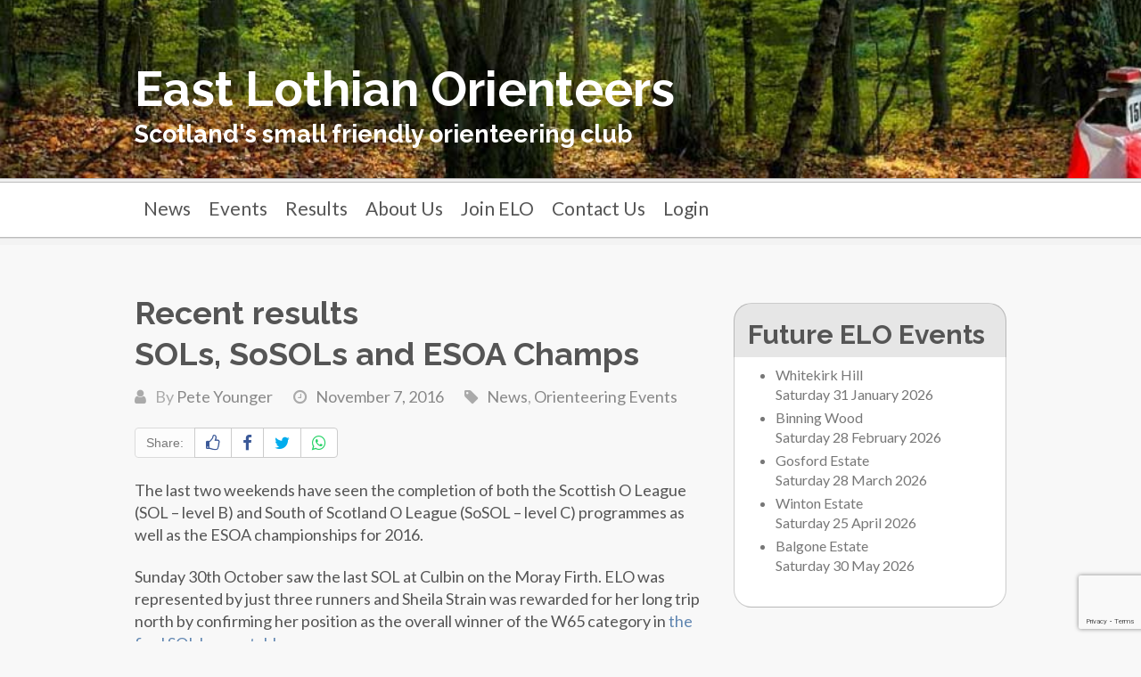

--- FILE ---
content_type: text/html; charset=UTF-8
request_url: https://www.elo.org.uk/recent-results-sols-sosols-esoa-champs/
body_size: 13196
content:

<!DOCTYPE html>
<html lang="en-GB">
<head>

		<meta charset="UTF-8" />
	<meta name="viewport" content="width=device-width">
	<link rel="profile" href="http://gmpg.org/xfn/11" />
	<link rel="pingback" href="https://www.elo.org.uk/xmlrpc.php" />	
<meta name='robots' content='index, follow, max-image-preview:large, max-snippet:-1, max-video-preview:-1' />

	<!-- This site is optimized with the Yoast SEO plugin v26.7 - https://yoast.com/wordpress/plugins/seo/ -->
	<title>Recent results - SOLs, SoSOLs and ESOA Champs - East Lothian Orienteers</title>
	<link rel="canonical" href="https://www.elo.org.uk/recent-results-sols-sosols-esoa-champs/" />
	<meta property="og:locale" content="en_GB" />
	<meta property="og:type" content="article" />
	<meta property="og:title" content="Recent results - SOLs, SoSOLs and ESOA Champs - East Lothian Orienteers" />
	<meta property="og:description" content="Share: The last two weekends have seen the completion of both the Scottish O League (SOL &#8211; level B) and South of Scotland O League (SoSOL &#8211; level C) programmes&hellip;" />
	<meta property="og:url" content="https://www.elo.org.uk/recent-results-sols-sosols-esoa-champs/" />
	<meta property="og:site_name" content="East Lothian Orienteers" />
	<meta property="article:published_time" content="2016-11-07T18:51:41+00:00" />
	<meta name="author" content="Pete Younger" />
	<meta name="twitter:card" content="summary_large_image" />
	<meta name="twitter:creator" content="@eastlothianoc" />
	<meta name="twitter:site" content="@eastlothianoc" />
	<meta name="twitter:label1" content="Written by" />
	<meta name="twitter:data1" content="Pete Younger" />
	<meta name="twitter:label2" content="Estimated reading time" />
	<meta name="twitter:data2" content="1 minute" />
	<script type="application/ld+json" class="yoast-schema-graph">{"@context":"https://schema.org","@graph":[{"@type":"Article","@id":"https://www.elo.org.uk/recent-results-sols-sosols-esoa-champs/#article","isPartOf":{"@id":"https://www.elo.org.uk/recent-results-sols-sosols-esoa-champs/"},"author":{"name":"Pete Younger","@id":"https://www.elo.org.uk/#/schema/person/2b11cfdd99ed58754a0069a2691044ef"},"headline":"Recent results SOLs, SoSOLs and ESOA Champs","datePublished":"2016-11-07T18:51:41+00:00","mainEntityOfPage":{"@id":"https://www.elo.org.uk/recent-results-sols-sosols-esoa-champs/"},"wordCount":233,"commentCount":0,"keywords":["SOL","SoSOL"],"articleSection":["News","Orienteering Events"],"inLanguage":"en-GB","potentialAction":[{"@type":"CommentAction","name":"Comment","target":["https://www.elo.org.uk/recent-results-sols-sosols-esoa-champs/#respond"]}]},{"@type":"WebPage","@id":"https://www.elo.org.uk/recent-results-sols-sosols-esoa-champs/","url":"https://www.elo.org.uk/recent-results-sols-sosols-esoa-champs/","name":"Recent results - SOLs, SoSOLs and ESOA Champs - East Lothian Orienteers","isPartOf":{"@id":"https://www.elo.org.uk/#website"},"datePublished":"2016-11-07T18:51:41+00:00","author":{"@id":"https://www.elo.org.uk/#/schema/person/2b11cfdd99ed58754a0069a2691044ef"},"breadcrumb":{"@id":"https://www.elo.org.uk/recent-results-sols-sosols-esoa-champs/#breadcrumb"},"inLanguage":"en-GB","potentialAction":[{"@type":"ReadAction","target":["https://www.elo.org.uk/recent-results-sols-sosols-esoa-champs/"]}]},{"@type":"BreadcrumbList","@id":"https://www.elo.org.uk/recent-results-sols-sosols-esoa-champs/#breadcrumb","itemListElement":[{"@type":"ListItem","position":1,"name":"Home","item":"https://www.elo.org.uk/"},{"@type":"ListItem","position":2,"name":"News","item":"https://www.elo.org.uk/news/"},{"@type":"ListItem","position":3,"name":"Recent results SOLs, SoSOLs and ESOA Champs"}]},{"@type":"WebSite","@id":"https://www.elo.org.uk/#website","url":"https://www.elo.org.uk/","name":"East Lothian Orienteers","description":"Scotland&#039;s small friendly orienteering club","potentialAction":[{"@type":"SearchAction","target":{"@type":"EntryPoint","urlTemplate":"https://www.elo.org.uk/?s={search_term_string}"},"query-input":{"@type":"PropertyValueSpecification","valueRequired":true,"valueName":"search_term_string"}}],"inLanguage":"en-GB"},{"@type":"Person","@id":"https://www.elo.org.uk/#/schema/person/2b11cfdd99ed58754a0069a2691044ef","name":"Pete Younger","image":{"@type":"ImageObject","inLanguage":"en-GB","@id":"https://www.elo.org.uk/#/schema/person/image/","url":"https://secure.gravatar.com/avatar/59c409112f5e209fb5fac6dbe0924c37a1e6af3a163d41e2e6790caf4ee5d015?s=96&d=mm&r=g","contentUrl":"https://secure.gravatar.com/avatar/59c409112f5e209fb5fac6dbe0924c37a1e6af3a163d41e2e6790caf4ee5d015?s=96&d=mm&r=g","caption":"Pete Younger"},"url":"https://www.elo.org.uk/author/pete/"}]}</script>
	<!-- / Yoast SEO plugin. -->


<link rel='dns-prefetch' href='//fonts.googleapis.com' />
<link rel='dns-prefetch' href='//maxcdn.bootstrapcdn.com' />
<link rel="alternate" type="application/rss+xml" title="East Lothian Orienteers &raquo; Feed" href="https://www.elo.org.uk/feed/" />
<link rel="alternate" type="application/rss+xml" title="East Lothian Orienteers &raquo; Comments Feed" href="https://www.elo.org.uk/comments/feed/" />
<link rel="alternate" type="application/rss+xml" title="East Lothian Orienteers &raquo; Recent results  SOLs, SoSOLs and ESOA Champs Comments Feed" href="https://www.elo.org.uk/recent-results-sols-sosols-esoa-champs/feed/" />
<link rel="alternate" title="oEmbed (JSON)" type="application/json+oembed" href="https://www.elo.org.uk/wp-json/oembed/1.0/embed?url=https%3A%2F%2Fwww.elo.org.uk%2Frecent-results-sols-sosols-esoa-champs%2F" />
<link rel="alternate" title="oEmbed (XML)" type="text/xml+oembed" href="https://www.elo.org.uk/wp-json/oembed/1.0/embed?url=https%3A%2F%2Fwww.elo.org.uk%2Frecent-results-sols-sosols-esoa-champs%2F&#038;format=xml" />
<link rel="preload" href="https://maxcdn.bootstrapcdn.com/font-awesome/4.7.0/css/font-awesome.min.css" as="style" media="all" onload="this.onload=null;this.rel='stylesheet'">
<link rel="stylesheet" href="https://maxcdn.bootstrapcdn.com/font-awesome/4.7.0/css/font-awesome.min.css" media="all">
<noscript><link rel="stylesheet" href="https://maxcdn.bootstrapcdn.com/font-awesome/4.7.0/css/font-awesome.min.css" media="all"></noscript>
<!--[if IE]><link rel="stylesheet" href="https://maxcdn.bootstrapcdn.com/font-awesome/4.7.0/css/font-awesome.min.css" media="all"><![endif]-->
<style type="text/css" media="all">@font-face{font-family:'Lato';font-style:italic;font-weight:400;font-display:swap;src:url(https://fonts.gstatic.com/s/lato/v25/S6u8w4BMUTPHjxsAUi-qNiXg7eU0.woff2) format('woff2');unicode-range:U+0100-02BA,U+02BD-02C5,U+02C7-02CC,U+02CE-02D7,U+02DD-02FF,U+0304,U+0308,U+0329,U+1D00-1DBF,U+1E00-1E9F,U+1EF2-1EFF,U+2020,U+20A0-20AB,U+20AD-20C0,U+2113,U+2C60-2C7F,U+A720-A7FF}@font-face{font-family:'Lato';font-style:italic;font-weight:400;font-display:swap;src:url(https://fonts.gstatic.com/s/lato/v25/S6u8w4BMUTPHjxsAXC-qNiXg7Q.woff2) format('woff2');unicode-range:U+0000-00FF,U+0131,U+0152-0153,U+02BB-02BC,U+02C6,U+02DA,U+02DC,U+0304,U+0308,U+0329,U+2000-206F,U+20AC,U+2122,U+2191,U+2193,U+2212,U+2215,U+FEFF,U+FFFD}@font-face{font-family:'Lato';font-display:block;font-style:normal;font-weight:400;font-display:swap;src:url(https://fonts.gstatic.com/s/lato/v25/S6uyw4BMUTPHjxAwXiWtFCfQ7A.woff2) format('woff2');unicode-range:U+0100-02BA,U+02BD-02C5,U+02C7-02CC,U+02CE-02D7,U+02DD-02FF,U+0304,U+0308,U+0329,U+1D00-1DBF,U+1E00-1E9F,U+1EF2-1EFF,U+2020,U+20A0-20AB,U+20AD-20C0,U+2113,U+2C60-2C7F,U+A720-A7FF}@font-face{font-family:'Lato';font-display:block;font-style:normal;font-weight:400;font-display:swap;src:url(https://fonts.gstatic.com/s/lato/v25/S6uyw4BMUTPHjx4wXiWtFCc.woff2) format('woff2');unicode-range:U+0000-00FF,U+0131,U+0152-0153,U+02BB-02BC,U+02C6,U+02DA,U+02DC,U+0304,U+0308,U+0329,U+2000-206F,U+20AC,U+2122,U+2191,U+2193,U+2212,U+2215,U+FEFF,U+FFFD}@font-face{font-family:'Raleway';font-display:block;font-style:normal;font-weight:700;font-display:swap;src:url(https://fonts.gstatic.com/s/raleway/v37/1Ptxg8zYS_SKggPN4iEgvnHyvveLxVs9pbCFPrEVIT9d0c-dYA.woff2) format('woff2');unicode-range:U+0460-052F,U+1C80-1C8A,U+20B4,U+2DE0-2DFF,U+A640-A69F,U+FE2E-FE2F}@font-face{font-family:'Raleway';font-display:block;font-style:normal;font-weight:700;font-display:swap;src:url(https://fonts.gstatic.com/s/raleway/v37/1Ptxg8zYS_SKggPN4iEgvnHyvveLxVs9pbCMPrEVIT9d0c-dYA.woff2) format('woff2');unicode-range:U+0301,U+0400-045F,U+0490-0491,U+04B0-04B1,U+2116}@font-face{font-family:'Raleway';font-display:block;font-style:normal;font-weight:700;font-display:swap;src:url(https://fonts.gstatic.com/s/raleway/v37/1Ptxg8zYS_SKggPN4iEgvnHyvveLxVs9pbCHPrEVIT9d0c-dYA.woff2) format('woff2');unicode-range:U+0102-0103,U+0110-0111,U+0128-0129,U+0168-0169,U+01A0-01A1,U+01AF-01B0,U+0300-0301,U+0303-0304,U+0308-0309,U+0323,U+0329,U+1EA0-1EF9,U+20AB}@font-face{font-family:'Raleway';font-display:block;font-style:normal;font-weight:700;font-display:swap;src:url(https://fonts.gstatic.com/s/raleway/v37/1Ptxg8zYS_SKggPN4iEgvnHyvveLxVs9pbCGPrEVIT9d0c-dYA.woff2) format('woff2');unicode-range:U+0100-02BA,U+02BD-02C5,U+02C7-02CC,U+02CE-02D7,U+02DD-02FF,U+0304,U+0308,U+0329,U+1D00-1DBF,U+1E00-1E9F,U+1EF2-1EFF,U+2020,U+20A0-20AB,U+20AD-20C0,U+2113,U+2C60-2C7F,U+A720-A7FF}@font-face{font-family:'Raleway';font-display:block;font-style:normal;font-weight:700;font-display:swap;src:url(https://fonts.gstatic.com/s/raleway/v37/1Ptxg8zYS_SKggPN4iEgvnHyvveLxVs9pbCIPrEVIT9d0c8.woff2) format('woff2');unicode-range:U+0000-00FF,U+0131,U+0152-0153,U+02BB-02BC,U+02C6,U+02DA,U+02DC,U+0304,U+0308,U+0329,U+2000-206F,U+20AC,U+2122,U+2191,U+2193,U+2212,U+2215,U+FEFF,U+FFFD}</style>
<style id='wp-img-auto-sizes-contain-inline-css' type='text/css'>
img:is([sizes=auto i],[sizes^="auto," i]){contain-intrinsic-size:3000px 1500px}
/*# sourceURL=wp-img-auto-sizes-contain-inline-css */
</style>
<style id='classic-theme-styles-inline-css' type='text/css'>
/*! This file is auto-generated */
.wp-block-button__link{color:#fff;background-color:#32373c;border-radius:9999px;box-shadow:none;text-decoration:none;padding:calc(.667em + 2px) calc(1.333em + 2px);font-size:1.125em}.wp-block-file__button{background:#32373c;color:#fff;text-decoration:none}
/*# sourceURL=/wp-includes/css/classic-themes.min.css */
</style>
<link rel='stylesheet' id='wpo_min-header-0-css' href='https://www.elo.org.uk/wp-content/cache/wpo-minify/1764737963/assets/wpo-minify-header-ddde2848.min.css' type='text/css' media='all' />
<script type="text/javascript" src="https://www.elo.org.uk/wp-content/cache/wpo-minify/1764737963/assets/wpo-minify-header-50082320.min.js" id="wpo_min-header-1-js"></script>
<link rel="https://api.w.org/" href="https://www.elo.org.uk/wp-json/" /><link rel="alternate" title="JSON" type="application/json" href="https://www.elo.org.uk/wp-json/wp/v2/posts/1258" /><link rel="EditURI" type="application/rsd+xml" title="RSD" href="https://www.elo.org.uk/xmlrpc.php?rsd" />
<meta name="generator" content="WordPress 6.9" />
<link rel='shortlink' href='https://www.elo.org.uk/?p=1258' />
<!-- East Lothian Orienteers Custom CSS Styles -->
<style type="text/css" media="screen">
blockquote p:last-child{
  margin-bottom: 0;
}

#content ul + h3 {
margin-top: 30px;
}

.wp-block-image figcaption {
  background: white;
  font-style: italic;
  font-size: 0.8em;
  margin-top: 0;
  padding-top: 0.5em;
  border-bottom: 1px solid #CCC;
  text-align: center;
}

.wp-block-cover.has-background-dim:not([class*=-background-color]) {
  background-color: #fff;
  transition: 1s ease;
}
.wp-block-cover.has-background-dim:not([class*=-background-color]):hover {
  background-color: transparent;
  transition: 1s ease;
}
#post-14259 .su-gmap{display: none;}
</style>

<style id='wp-block-columns-inline-css' type='text/css'>
.wp-block-columns{box-sizing:border-box;display:flex;flex-wrap:wrap!important}@media (min-width:782px){.wp-block-columns{flex-wrap:nowrap!important}}.wp-block-columns{align-items:normal!important}.wp-block-columns.are-vertically-aligned-top{align-items:flex-start}.wp-block-columns.are-vertically-aligned-center{align-items:center}.wp-block-columns.are-vertically-aligned-bottom{align-items:flex-end}@media (max-width:781px){.wp-block-columns:not(.is-not-stacked-on-mobile)>.wp-block-column{flex-basis:100%!important}}@media (min-width:782px){.wp-block-columns:not(.is-not-stacked-on-mobile)>.wp-block-column{flex-basis:0;flex-grow:1}.wp-block-columns:not(.is-not-stacked-on-mobile)>.wp-block-column[style*=flex-basis]{flex-grow:0}}.wp-block-columns.is-not-stacked-on-mobile{flex-wrap:nowrap!important}.wp-block-columns.is-not-stacked-on-mobile>.wp-block-column{flex-basis:0;flex-grow:1}.wp-block-columns.is-not-stacked-on-mobile>.wp-block-column[style*=flex-basis]{flex-grow:0}:where(.wp-block-columns){margin-bottom:1.75em}:where(.wp-block-columns.has-background){padding:1.25em 2.375em}.wp-block-column{flex-grow:1;min-width:0;overflow-wrap:break-word;word-break:break-word}.wp-block-column.is-vertically-aligned-top{align-self:flex-start}.wp-block-column.is-vertically-aligned-center{align-self:center}.wp-block-column.is-vertically-aligned-bottom{align-self:flex-end}.wp-block-column.is-vertically-aligned-stretch{align-self:stretch}.wp-block-column.is-vertically-aligned-bottom,.wp-block-column.is-vertically-aligned-center,.wp-block-column.is-vertically-aligned-top{width:100%}
/*# sourceURL=https://www.elo.org.uk/wp-includes/blocks/columns/style.min.css */
</style>
<style id='global-styles-inline-css' type='text/css'>
:root{--wp--preset--aspect-ratio--square: 1;--wp--preset--aspect-ratio--4-3: 4/3;--wp--preset--aspect-ratio--3-4: 3/4;--wp--preset--aspect-ratio--3-2: 3/2;--wp--preset--aspect-ratio--2-3: 2/3;--wp--preset--aspect-ratio--16-9: 16/9;--wp--preset--aspect-ratio--9-16: 9/16;--wp--preset--color--black: #000000;--wp--preset--color--cyan-bluish-gray: #abb8c3;--wp--preset--color--white: #ffffff;--wp--preset--color--pale-pink: #f78da7;--wp--preset--color--vivid-red: #cf2e2e;--wp--preset--color--luminous-vivid-orange: #ff6900;--wp--preset--color--luminous-vivid-amber: #fcb900;--wp--preset--color--light-green-cyan: #7bdcb5;--wp--preset--color--vivid-green-cyan: #00d084;--wp--preset--color--pale-cyan-blue: #8ed1fc;--wp--preset--color--vivid-cyan-blue: #0693e3;--wp--preset--color--vivid-purple: #9b51e0;--wp--preset--gradient--vivid-cyan-blue-to-vivid-purple: linear-gradient(135deg,rgb(6,147,227) 0%,rgb(155,81,224) 100%);--wp--preset--gradient--light-green-cyan-to-vivid-green-cyan: linear-gradient(135deg,rgb(122,220,180) 0%,rgb(0,208,130) 100%);--wp--preset--gradient--luminous-vivid-amber-to-luminous-vivid-orange: linear-gradient(135deg,rgb(252,185,0) 0%,rgb(255,105,0) 100%);--wp--preset--gradient--luminous-vivid-orange-to-vivid-red: linear-gradient(135deg,rgb(255,105,0) 0%,rgb(207,46,46) 100%);--wp--preset--gradient--very-light-gray-to-cyan-bluish-gray: linear-gradient(135deg,rgb(238,238,238) 0%,rgb(169,184,195) 100%);--wp--preset--gradient--cool-to-warm-spectrum: linear-gradient(135deg,rgb(74,234,220) 0%,rgb(151,120,209) 20%,rgb(207,42,186) 40%,rgb(238,44,130) 60%,rgb(251,105,98) 80%,rgb(254,248,76) 100%);--wp--preset--gradient--blush-light-purple: linear-gradient(135deg,rgb(255,206,236) 0%,rgb(152,150,240) 100%);--wp--preset--gradient--blush-bordeaux: linear-gradient(135deg,rgb(254,205,165) 0%,rgb(254,45,45) 50%,rgb(107,0,62) 100%);--wp--preset--gradient--luminous-dusk: linear-gradient(135deg,rgb(255,203,112) 0%,rgb(199,81,192) 50%,rgb(65,88,208) 100%);--wp--preset--gradient--pale-ocean: linear-gradient(135deg,rgb(255,245,203) 0%,rgb(182,227,212) 50%,rgb(51,167,181) 100%);--wp--preset--gradient--electric-grass: linear-gradient(135deg,rgb(202,248,128) 0%,rgb(113,206,126) 100%);--wp--preset--gradient--midnight: linear-gradient(135deg,rgb(2,3,129) 0%,rgb(40,116,252) 100%);--wp--preset--font-size--small: 13px;--wp--preset--font-size--medium: 20px;--wp--preset--font-size--large: 36px;--wp--preset--font-size--x-large: 42px;--wp--preset--spacing--20: 0.44rem;--wp--preset--spacing--30: 0.67rem;--wp--preset--spacing--40: 1rem;--wp--preset--spacing--50: 1.5rem;--wp--preset--spacing--60: 2.25rem;--wp--preset--spacing--70: 3.38rem;--wp--preset--spacing--80: 5.06rem;--wp--preset--shadow--natural: 6px 6px 9px rgba(0, 0, 0, 0.2);--wp--preset--shadow--deep: 12px 12px 50px rgba(0, 0, 0, 0.4);--wp--preset--shadow--sharp: 6px 6px 0px rgba(0, 0, 0, 0.2);--wp--preset--shadow--outlined: 6px 6px 0px -3px rgb(255, 255, 255), 6px 6px rgb(0, 0, 0);--wp--preset--shadow--crisp: 6px 6px 0px rgb(0, 0, 0);}:where(.is-layout-flex){gap: 0.5em;}:where(.is-layout-grid){gap: 0.5em;}body .is-layout-flex{display: flex;}.is-layout-flex{flex-wrap: wrap;align-items: center;}.is-layout-flex > :is(*, div){margin: 0;}body .is-layout-grid{display: grid;}.is-layout-grid > :is(*, div){margin: 0;}:where(.wp-block-columns.is-layout-flex){gap: 2em;}:where(.wp-block-columns.is-layout-grid){gap: 2em;}:where(.wp-block-post-template.is-layout-flex){gap: 1.25em;}:where(.wp-block-post-template.is-layout-grid){gap: 1.25em;}.has-black-color{color: var(--wp--preset--color--black) !important;}.has-cyan-bluish-gray-color{color: var(--wp--preset--color--cyan-bluish-gray) !important;}.has-white-color{color: var(--wp--preset--color--white) !important;}.has-pale-pink-color{color: var(--wp--preset--color--pale-pink) !important;}.has-vivid-red-color{color: var(--wp--preset--color--vivid-red) !important;}.has-luminous-vivid-orange-color{color: var(--wp--preset--color--luminous-vivid-orange) !important;}.has-luminous-vivid-amber-color{color: var(--wp--preset--color--luminous-vivid-amber) !important;}.has-light-green-cyan-color{color: var(--wp--preset--color--light-green-cyan) !important;}.has-vivid-green-cyan-color{color: var(--wp--preset--color--vivid-green-cyan) !important;}.has-pale-cyan-blue-color{color: var(--wp--preset--color--pale-cyan-blue) !important;}.has-vivid-cyan-blue-color{color: var(--wp--preset--color--vivid-cyan-blue) !important;}.has-vivid-purple-color{color: var(--wp--preset--color--vivid-purple) !important;}.has-black-background-color{background-color: var(--wp--preset--color--black) !important;}.has-cyan-bluish-gray-background-color{background-color: var(--wp--preset--color--cyan-bluish-gray) !important;}.has-white-background-color{background-color: var(--wp--preset--color--white) !important;}.has-pale-pink-background-color{background-color: var(--wp--preset--color--pale-pink) !important;}.has-vivid-red-background-color{background-color: var(--wp--preset--color--vivid-red) !important;}.has-luminous-vivid-orange-background-color{background-color: var(--wp--preset--color--luminous-vivid-orange) !important;}.has-luminous-vivid-amber-background-color{background-color: var(--wp--preset--color--luminous-vivid-amber) !important;}.has-light-green-cyan-background-color{background-color: var(--wp--preset--color--light-green-cyan) !important;}.has-vivid-green-cyan-background-color{background-color: var(--wp--preset--color--vivid-green-cyan) !important;}.has-pale-cyan-blue-background-color{background-color: var(--wp--preset--color--pale-cyan-blue) !important;}.has-vivid-cyan-blue-background-color{background-color: var(--wp--preset--color--vivid-cyan-blue) !important;}.has-vivid-purple-background-color{background-color: var(--wp--preset--color--vivid-purple) !important;}.has-black-border-color{border-color: var(--wp--preset--color--black) !important;}.has-cyan-bluish-gray-border-color{border-color: var(--wp--preset--color--cyan-bluish-gray) !important;}.has-white-border-color{border-color: var(--wp--preset--color--white) !important;}.has-pale-pink-border-color{border-color: var(--wp--preset--color--pale-pink) !important;}.has-vivid-red-border-color{border-color: var(--wp--preset--color--vivid-red) !important;}.has-luminous-vivid-orange-border-color{border-color: var(--wp--preset--color--luminous-vivid-orange) !important;}.has-luminous-vivid-amber-border-color{border-color: var(--wp--preset--color--luminous-vivid-amber) !important;}.has-light-green-cyan-border-color{border-color: var(--wp--preset--color--light-green-cyan) !important;}.has-vivid-green-cyan-border-color{border-color: var(--wp--preset--color--vivid-green-cyan) !important;}.has-pale-cyan-blue-border-color{border-color: var(--wp--preset--color--pale-cyan-blue) !important;}.has-vivid-cyan-blue-border-color{border-color: var(--wp--preset--color--vivid-cyan-blue) !important;}.has-vivid-purple-border-color{border-color: var(--wp--preset--color--vivid-purple) !important;}.has-vivid-cyan-blue-to-vivid-purple-gradient-background{background: var(--wp--preset--gradient--vivid-cyan-blue-to-vivid-purple) !important;}.has-light-green-cyan-to-vivid-green-cyan-gradient-background{background: var(--wp--preset--gradient--light-green-cyan-to-vivid-green-cyan) !important;}.has-luminous-vivid-amber-to-luminous-vivid-orange-gradient-background{background: var(--wp--preset--gradient--luminous-vivid-amber-to-luminous-vivid-orange) !important;}.has-luminous-vivid-orange-to-vivid-red-gradient-background{background: var(--wp--preset--gradient--luminous-vivid-orange-to-vivid-red) !important;}.has-very-light-gray-to-cyan-bluish-gray-gradient-background{background: var(--wp--preset--gradient--very-light-gray-to-cyan-bluish-gray) !important;}.has-cool-to-warm-spectrum-gradient-background{background: var(--wp--preset--gradient--cool-to-warm-spectrum) !important;}.has-blush-light-purple-gradient-background{background: var(--wp--preset--gradient--blush-light-purple) !important;}.has-blush-bordeaux-gradient-background{background: var(--wp--preset--gradient--blush-bordeaux) !important;}.has-luminous-dusk-gradient-background{background: var(--wp--preset--gradient--luminous-dusk) !important;}.has-pale-ocean-gradient-background{background: var(--wp--preset--gradient--pale-ocean) !important;}.has-electric-grass-gradient-background{background: var(--wp--preset--gradient--electric-grass) !important;}.has-midnight-gradient-background{background: var(--wp--preset--gradient--midnight) !important;}.has-small-font-size{font-size: var(--wp--preset--font-size--small) !important;}.has-medium-font-size{font-size: var(--wp--preset--font-size--medium) !important;}.has-large-font-size{font-size: var(--wp--preset--font-size--large) !important;}.has-x-large-font-size{font-size: var(--wp--preset--font-size--x-large) !important;}
:where(.wp-block-columns.is-layout-flex){gap: 2em;}:where(.wp-block-columns.is-layout-grid){gap: 2em;}
/*# sourceURL=global-styles-inline-css */
</style>
<style id='core-block-supports-inline-css' type='text/css'>
.wp-container-core-columns-is-layout-9d6595d7{flex-wrap:nowrap;}
/*# sourceURL=core-block-supports-inline-css */
</style>
<link rel='stylesheet' id='wpo_min-footer-0-css' href='https://www.elo.org.uk/wp-content/cache/wpo-minify/1764737963/assets/wpo-minify-footer-f6bc1001.min.css' type='text/css' media='all' />
</head>

<body class="wp-singular post-template-default single single-post postid-1258 single-format-standard wp-theme-clean-retina wp-child-theme-clean-retina-child ">
		
	<div id="wrapper">
				<header id="branding" >
				
	<div class="wrapper clearfix">
		<div class="hgroup-wrap clearfix">
			<div class="hgroup-right">
							<button class="menu-toggle">Responsive Menu</button>
			</div><!-- .hgroup-right -->	

			<div id="site-logo" class="clearfix">
								<h3 id="site-title"><a href="https://www.elo.org.uk/" title="East Lothian Orienteers" rel="home">East Lothian Orienteers</a></h3>
				<h4 id="site-description">Scotland&#039;s small friendly orienteering club</h4>
							</div><!-- #site-logo -->

						
		</div><!-- .hgroup-wrap -->		
		<nav id="access" class="clearfix"><ul class="root"><li id="menu-item-4320" class="menu-item menu-item-type-custom menu-item-object-custom menu-item-4320"><a href="/">News</a></li>
<li id="menu-item-3821" class="menu-item menu-item-type-custom menu-item-object-custom menu-item-has-children menu-item-3821"><a href="/events/">Events</a>
<ul class="sub-menu">
	<li id="menu-item-14257" class="menu-item menu-item-type-post_type menu-item-object-page menu-item-14257"><a href="https://www.elo.org.uk/events/2025-events/">2025 Events</a></li>
	<li id="menu-item-13311" class="menu-item menu-item-type-post_type menu-item-object-page menu-item-13311"><a href="https://www.elo.org.uk/events/2024-events/">2024 Events</a></li>
	<li id="menu-item-13296" class="menu-item menu-item-type-post_type menu-item-object-page menu-item-13296"><a href="https://www.elo.org.uk/events/2023-events/">2023 Events</a></li>
	<li id="menu-item-7136" class="menu-item menu-item-type-post_type menu-item-object-page menu-item-7136"><a href="https://www.elo.org.uk/events/2022-events/">2022 Events</a></li>
	<li id="menu-item-4937" class="menu-item menu-item-type-post_type menu-item-object-page menu-item-4937"><a href="https://www.elo.org.uk/events/2021-events/">2021 Events</a></li>
	<li id="menu-item-3825" class="menu-item menu-item-type-custom menu-item-object-custom menu-item-3825"><a href="/events/try-orienteering/">Try Orienteering</a></li>
	<li id="menu-item-3823" class="menu-item menu-item-type-custom menu-item-object-custom menu-item-3823"><a href="/events/maps">Maps</a></li>
	<li id="menu-item-3824" class="menu-item menu-item-type-custom menu-item-object-custom menu-item-3824"><a href="/events/coaching/">Coaching</a></li>
</ul>
</li>
<li id="menu-item-3822" class="menu-item menu-item-type-custom menu-item-object-custom menu-item-has-children menu-item-3822"><a href="/club-results/">Results</a>
<ul class="sub-menu">
	<li id="menu-item-10146" class="menu-item menu-item-type-custom menu-item-object-custom menu-item-10146"><a href="https://www.elo.org.uk/latest-results">Live Results</a></li>
	<li id="menu-item-14906" class="menu-item menu-item-type-custom menu-item-object-custom menu-item-14906"><a href="https://www.elo.org.uk/category/club-results/">Recent Results</a></li>
	<li id="menu-item-13314" class="menu-item menu-item-type-post_type menu-item-object-page menu-item-13314"><a href="https://www.elo.org.uk/club-results/2024-results/">2024 Results</a></li>
	<li id="menu-item-13300" class="menu-item menu-item-type-post_type menu-item-object-page menu-item-13300"><a href="https://www.elo.org.uk/club-results/2023-results/">2023 Results</a></li>
	<li id="menu-item-10152" class="menu-item menu-item-type-post_type menu-item-object-page menu-item-10152"><a href="https://www.elo.org.uk/club-results/2022-results/">2022 Results</a></li>
	<li id="menu-item-4037" class="menu-item menu-item-type-custom menu-item-object-custom menu-item-4037"><a href="/club-results/2021-results/">2021 Results</a></li>
	<li id="menu-item-4551" class="menu-item menu-item-type-post_type menu-item-object-page menu-item-4551"><a href="https://www.elo.org.uk/club-results/2020-results/">2020 Results</a></li>
	<li id="menu-item-4030" class="menu-item menu-item-type-custom menu-item-object-custom menu-item-4030"><a href="/club-results/archive/">Results Archive</a></li>
</ul>
</li>
<li id="menu-item-4031" class="menu-item menu-item-type-custom menu-item-object-custom menu-item-has-children menu-item-4031"><a href="/elo/">About Us</a>
<ul class="sub-menu">
	<li id="menu-item-4032" class="menu-item menu-item-type-custom menu-item-object-custom menu-item-4032"><a href="/elo/committee">Committee</a></li>
	<li id="menu-item-14412" class="menu-item menu-item-type-post_type menu-item-object-page menu-item-14412"><a href="https://www.elo.org.uk/elo/safeguarding-protection-welfare/">Safeguarding, Protection &amp; Welfare</a></li>
	<li id="menu-item-4033" class="menu-item menu-item-type-custom menu-item-object-custom menu-item-4033"><a href="/elo/privacy/">Privacy</a></li>
</ul>
</li>
<li id="menu-item-4034" class="elo-menu-join menu-item menu-item-type-custom menu-item-object-custom menu-item-4034"><a href="/join-elo/">Join ELO</a></li>
<li id="menu-item-4035" class="menu-item menu-item-type-custom menu-item-object-custom menu-item-4035"><a href="/contact-us/">Contact Us</a></li>
<li id="menu-item-14939" class="nmr-logged-out menu-item menu-item-type-custom menu-item-object-custom menu-item-14939"><a href="https://www.elo.org.uk/wp-admin">Login</a></li>
</ul></nav><!-- #access --> 		
 		   	 			</div><!-- .wrapper -->

		</header>
		
				<div id="main" class="wrapper clearfix">


<div id="container">
	

<div id="primary">
   <div id="content">   	<section id="post-1258" class="post-1258 post type-post status-publish format-standard hentry category-news category-orienteering-events tag-sol tag-sosol">
   		<article class="clearfix">
           		
        		<header class="entry-header">
        									<h1 class="entry-title">
	            		Recent results <br/> SOLs, SoSOLs and ESOA Champs		            </h1>
		        	        			                        
            	<div class="entry-meta">
			<span class="by-author vcard author"><span class="fn">By <a href="https://www.elo.org.uk/author/pete/">Pete Younger</a></span></span>
                	<span class="date updated"><a href="https://www.elo.org.uk/recent-results-sols-sosols-esoa-champs/" title="7:51 pm">November 7, 2016</a></span>
                	                		<span class="category"><a href="https://www.elo.org.uk/category/news/" rel="category tag">News</a>, <a href="https://www.elo.org.uk/category/orienteering-events/" rel="category tag">Orienteering Events</a></span> 
                	                	                		<span class="comments"><a href="https://www.elo.org.uk/recent-results-sols-sosols-esoa-champs/#respond">No Comments</a></span>
                	            	</div><!-- .entry-meta -->
        			        		</header>

        		        		
        		        		
       
       		            <div aria-hidden="true" class="social-container center"><div class="social-btn-group"><a href="" style="font-family: Arial !important;" class="social-btn social-btn-default disabled">Share:</a>    <a class="social-btn social-btn-default iframe" target="_blank" title="Like On Facebook" href="https://www.facebook.com/plugins/like.php?href=https%3A%2F%2Fwww.elo.org.uk%2Frecent-results-sols-sosols-esoa-champs%2F&size=large&width=200"><i class="fa fa-thumbs-o-up fa-lg fb"></i></a><a class="social-btn social-btn-default" target="_blank" title="Share On Facebook" href="https://www.facebook.com/sharer.php?u=https%3A%2F%2Fwww.elo.org.uk%2Frecent-results-sols-sosols-esoa-champs%2F&amp;t=East+Lothian+Orienteers+-+Recent+results+-+SOLs%2C+SoSOLs+and+ESOA+Champs"><i class="fa fa-facebook fa-lg fb"></i></a><a class="social-btn social-btn-default" target="_blank" title="Share On Twitter" href="https://twitter.com/share?url=https%3A%2F%2Fwww.elo.org.uk%2Frecent-results-sols-sosols-esoa-champs%2F&amp;text=East+Lothian+Orienteers+-+Recent+results+-+SOLs%2C+SoSOLs+and+ESOA+Champs"><i class="fa fa-twitter fa-lg tw"></i></a><a class="social-btn social-btn-default" target="_blank" title="Share On WhatsApp" href="https://wa.me/?text=East+Lothian+Orienteers+-+Recent+results+-+SOLs%2C+SoSOLs+and+ESOA+Champs%0Ahttps%3A%2F%2Fwww.elo.org.uk%2Frecent-results-sols-sosols-esoa-champs%2F"><i class="fa fa-whatsapp fa-lg wa"></i></a></div></div><script>jQuery(document).ready(function(){jQuery(".iframe").colorbox({iframe:true, width:"350px", height:"120"});});</script><p>The last two weekends have seen the completion of both the Scottish O League (SOL &#8211; level B) and South of Scotland O League (SoSOL &#8211; level C) programmes as well as the ESOA championships for 2016.</p>
<p>Sunday 30th October saw the last SOL at Culbin on the Moray Firth. ELO was represented by just three runners and Sheila Strain was rewarded for her long trip north by confirming her position as the overall winner of the W65 category in <a href="http://www.scottish-orienteering.org/images/sol/sol2016_ageclass.pdf">the final SOL league table</a>.</p>
<p>And Sunday 6th November saw <a href="http://www.esoc.org.uk/events/esoc-penicuik-weekend-penicuik-estate-nov-6-2016">the final SoSOL </a>at Penicuik hosted by ESOC with Trina Rogerson as independent Controller. This event doubled as the East of Scotland (ESOA) Championships for 2016. A stronger ELO contingent experienced mixed fortunes &#8211; most of us spoiling otherwise solid performances with an error or two. The closest to winning silverware were Sheila Strain who came second in her category and Julian Hall who was very unlucky to miss out on winning the very competitive M50 category by just 17 seconds.</p>
<p>In the completed<a href="http://www.rstrain.ndtilda.co.uk/results_16/league16.htm"> SoSOL league tables </a>our highest positions were provided by the youngsters &#8211; Angus Wright came third on Yellow and Benji Edmondson finished 6th on Orange.</p>
<p>Duncan Edmondson will leap up the <a href="https://www.britishorienteering.org.uk/rankings">BOF Rankings</a> this week &#8211; a solid run on Blue at Penicuik completes his roster of 6 counting scores in the last twelve months.</p>
				<div class="tags">
					Tagged on: <a href="https://www.elo.org.uk/tag/sol/" rel="tag">SOL</a>, <a href="https://www.elo.org.uk/tag/sosol/" rel="tag">SoSOL</a>				</div>
			            
        				<ul class="default-wp-page clearfix">
				<li class="previous"><a href="https://www.elo.org.uk/2016-butterdean-29th-october/" rel="prev"><span class="meta-nav">&larr;</span> Butterdean <br/> 29th October</a></li>
				<li class="next"><a href="https://www.elo.org.uk/2016-belhaven-bay-dunbar-26th-november/" rel="next">Belhaven Bay, Dunbar <br/> 26th November <span class="meta-nav">&rarr;</span></a></li>
			</ul>
		
<div id="comments" class="comments-area">

	
	
		<div id="respond" class="comment-respond">
		<h3 id="reply-title" class="comment-reply-title">Leave a Reply <small><a rel="nofollow" id="cancel-comment-reply-link" href="/recent-results-sols-sosols-esoa-champs/#respond" style="display:none;">Cancel reply</a></small></h3><form action="https://www.elo.org.uk/wp-comments-post.php" method="post" id="commentform" class="comment-form"><p class="comment-notes"><span id="email-notes">Your email address will not be published.</span> <span class="required-field-message">Required fields are marked <span class="required">*</span></span></p><p class="comment-form-comment"><label for="comment">Comment <span class="required">*</span></label> <textarea id="comment" name="comment" cols="45" rows="8" maxlength="65525" required="required"></textarea></p><p class="comment-form-author"><label for="author">Name <span class="required">*</span></label> <input id="author" name="author" type="text" value="" size="30" maxlength="245" autocomplete="name" required="required" /></p>
<p class="comment-form-email"><label for="email">Email <span class="required">*</span></label> <input id="email" name="email" type="text" value="" size="30" maxlength="100" aria-describedby="email-notes" autocomplete="email" required="required" /></p>
<p class="comment-form-url"><label for="url">Website</label> <input id="url" name="url" type="text" value="" size="30" maxlength="200" autocomplete="url" /></p>
<p class="comment-form-cookies-consent"><input id="wp-comment-cookies-consent" name="wp-comment-cookies-consent" type="checkbox" value="yes" /> <label for="wp-comment-cookies-consent">Save my name, email, and website in this browser for the next time I comment.</label></p>
<p class="form-submit"><input name="submit" type="submit" id="submit" class="submit" value="Post Comment" /> <input type='hidden' name='comment_post_ID' value='1258' id='comment_post_ID' />
<input type='hidden' name='comment_parent' id='comment_parent' value='0' />
</p><p style="display: none;"><input type="hidden" id="akismet_comment_nonce" name="akismet_comment_nonce" value="0c1465b430" /></p><p style="display: none !important;" class="akismet-fields-container" data-prefix="ak_"><label>&#916;<textarea name="ak_hp_textarea" cols="45" rows="8" maxlength="100"></textarea></label><input type="hidden" id="ak_js_1" name="ak_js" value="26"/><script>document.getElementById( "ak_js_1" ).setAttribute( "value", ( new Date() ).getTime() );</script></p></form>	</div><!-- #respond -->
	<p class="akismet_comment_form_privacy_notice">This site uses Akismet to reduce spam. <a href="https://akismet.com/privacy/" target="_blank" rel="nofollow noopener">Learn how your comment data is processed.</a></p>
</div><!-- #comments .comments-area -->		  	</article>
		</section>
		<hr/>
	</div><!-- #content --></div><!-- #primary -->


<div id="secondary">
	

<aside id="custom_html-2" class="widget_text widget widget_custom_html"><h4 class="widget-title">Future ELO Events</h4><div class="textwidget custom-html-widget"><style>
#custom_html-2 {
  border: 1px solid rgba(0,0,0,0.2);
	margin-top: 12px;
  padding: 15px;
  border-radius: 20px;
  background: white;
  background: linear-gradient(#E6E6E6 60px, white 10px);
}
#custom_html-2 ul.su-posts-list-loop {
  list-style: disc;
}
#custom_html-2 ul.su-posts-list-loop li {
  margin-left: 1em;
}
</style>


<ul class="su-posts su-posts-list-loop ">

						
			
			<li id="su-post-15214" class="su-post ">
				<a href="https://www.elo.org.uk/2026-whitekirk/">Whitekirk Hill <br/> Saturday 31 January 2026</a>
			</li>

					
			
			<li id="su-post-15216" class="su-post ">
				<a href="https://www.elo.org.uk/2026-binning-wood/">Binning Wood <br/> Saturday 28 February 2026</a>
			</li>

					
			
			<li id="su-post-15217" class="su-post ">
				<a href="https://www.elo.org.uk/2026-gosford-estate/">Gosford Estate <br/> Saturday 28 March 2026</a>
			</li>

					
			
			<li id="su-post-15218" class="su-post ">
				<a href="https://www.elo.org.uk/2026-winton-estate/">Winton Estate <br/> Saturday 25 April 2026</a>
			</li>

					
			
			<li id="su-post-15219" class="su-post ">
				<a href="https://www.elo.org.uk/2026-balgone-estate/">Balgone Estate <br/> Saturday 30 May 2026</a>
			</li>

			
</ul>
</div></aside><aside id="custom_html-3" class="widget_text widget widget_custom_html"><h4 class="widget-title">Recent Results</h4><div class="textwidget custom-html-widget"><style>
#custom_html-3 {
  border: 1px solid rgba(0,0,0,0.2);
  padding: 15px;
  border-radius: 20px;
  background: white;
  background: linear-gradient(#E6E6E6 60px, white 10px);
}
#custom_html-3 ul.su-posts-list-loop {
  list-style: disc;
}
#custom_html-3 ul.su-posts-list-loop li {
  margin-left: 1em;
}
</style>


<ul class="su-posts su-posts-list-loop ">

						
			
			<li id="su-post-14928" class="su-post ">
				<a href="https://www.elo.org.uk/2025-festive-frolic/">Festive Frolic: Levenhall Links <br/> Sunday 28 December 2025</a>
			</li>

					
			
			<li id="su-post-14893" class="su-post ">
				<a href="https://www.elo.org.uk/2025-butterdean/">Butterdean Wood <br/> Saturday 29th November 2025</a>
			</li>

					
			
			<li id="su-post-14694" class="su-post ">
				<a href="https://www.elo.org.uk/2025-yellowcraig/">Yellowcraig <br/> Saturday 27th September 2025</a>
			</li>

			
</ul>
</div></aside><aside id="custom_html-4" class="widget_text widget widget_custom_html"><div class="textwidget custom-html-widget"><a style="display: block; text-align: center; vertical-align: middle; background-color: #E6E6E6; color: rgb(85,85,85); font-family: 'Raleway', sans-serif; border-radius: 20px; font-size: 16px;" class="social-btn social-btn-default" target="_blank" title="Follow On Twitter" href="https://twitter.com/intent/follow?screen_name=eastlothianoc">
	<i style="color: rgb(29, 161, 242);" class="fa fa-twitter fa-lg tw"></i> <span style="font-size: 1em"> &nbsp; Follow @eastlothianoc</span>
</a></div></aside><aside id="custom_html-5" class="widget_text widget widget_custom_html"><h4 class="widget-title">Other Events&#8230;</h4><div class="textwidget custom-html-widget"><ul><li><a href='http://www.esoc.org.uk' target='_blank'>Saturday 17th January <br/> Cammo Estate &ndash; ESOC</a> (<a href='https://www.google.co.uk/maps/search/EH4 8AW/' target='_blank'>map</a>)</li><li><a href='http://euoc.wordpress.com' target='_blank'>Friday 23rd January <br/> Braids &ndash; EUOC</a></li><li><a href='http://euoc.wordpress.com' target='_blank'><strong>Saturday 24th January <br/> Edinburgh Central &#038; Calton Hill, Edinburgh &ndash; EUOC<br/>Edinburgh Big Weekend &#8211; City Race (SOUL 1)</strong></a></li><li><a href='http://euoc.wordpress.com' target='_blank'><strong>Sunday 25th January <br/> Holyrood park/ Pollock park, Edinburgh &ndash; EUOC<br/>Edinburgh Big Weekend &#8211; Classic (SoSOL 1)</strong></a> (<a href='https://www.google.co.uk/maps/search/EH16 5AR/' target='_blank'>map</a>)</li><li><a href='http://www.esoc.org.uk' target='_blank'>Saturday 14th February <br/> Lauriston Castle &ndash; ESOC</a> (<a href='https://www.google.co.uk/maps/search/EH4 5QD/' target='_blank'>map</a>)</li><li><a href='http://www.interlopers.org.uk' target='_blank'>Saturday 7th March <br/>  &ndash; INT</a></li></ul>
<style>
#custom_html-5 {
  border: 1px solid rgba(0,0,0,0.2);
	margin-top: 12px;
  padding: 15px;
  border-radius: 20px;
  background: white;
  background: linear-gradient(#E6E6E6 60px, white 10px);
}
#custom_html-5 ul {
  list-style: disc;
}
#custom_html-5 ul li {
  margin-left: 1em;
}
</style></div></aside><aside id="tag_cloud-2" class="widget widget_tag_cloud"><h4 class="widget-title">Popular:</h4><div class="tagcloud"><a href="https://www.elo.org.uk/tag/2014/" class="tag-cloud-link tag-link-8 tag-link-position-1" style="font-size: 14.614173228346pt;" aria-label="2014 (7 items)">2014</a>
<a href="https://www.elo.org.uk/tag/2015/" class="tag-cloud-link tag-link-9 tag-link-position-2" style="font-size: 17.370078740157pt;" aria-label="2015 (13 items)">2015</a>
<a href="https://www.elo.org.uk/tag/2016/" class="tag-cloud-link tag-link-10 tag-link-position-3" style="font-size: 17.92125984252pt;" aria-label="2016 (15 items)">2016</a>
<a href="https://www.elo.org.uk/tag/2017/" class="tag-cloud-link tag-link-11 tag-link-position-4" style="font-size: 18.251968503937pt;" aria-label="2017 (16 items)">2017</a>
<a href="https://www.elo.org.uk/tag/2018/" class="tag-cloud-link tag-link-12 tag-link-position-5" style="font-size: 18.251968503937pt;" aria-label="2018 (16 items)">2018</a>
<a href="https://www.elo.org.uk/tag/2019/" class="tag-cloud-link tag-link-13 tag-link-position-6" style="font-size: 17.700787401575pt;" aria-label="2019 (14 items)">2019</a>
<a href="https://www.elo.org.uk/tag/2020/" class="tag-cloud-link tag-link-14 tag-link-position-7" style="font-size: 15.165354330709pt;" aria-label="2020 (8 items)">2020</a>
<a href="https://www.elo.org.uk/tag/2021/" class="tag-cloud-link tag-link-44 tag-link-position-8" style="font-size: 18.251968503937pt;" aria-label="2021 (16 items)">2021</a>
<a href="https://www.elo.org.uk/tag/2022/" class="tag-cloud-link tag-link-45 tag-link-position-9" style="font-size: 18.251968503937pt;" aria-label="2022 (16 items)">2022</a>
<a href="https://www.elo.org.uk/tag/2023/" class="tag-cloud-link tag-link-48 tag-link-position-10" style="font-size: 18.251968503937pt;" aria-label="2023 (16 items)">2023</a>
<a href="https://www.elo.org.uk/tag/2024/" class="tag-cloud-link tag-link-49 tag-link-position-11" style="font-size: 16.929133858268pt;" aria-label="2024 (12 items)">2024</a>
<a href="https://www.elo.org.uk/tag/2025/" class="tag-cloud-link tag-link-51 tag-link-position-12" style="font-size: 16.929133858268pt;" aria-label="2025 (12 items)">2025</a>
<a href="https://www.elo.org.uk/tag/binning-wood/" class="tag-cloud-link tag-link-15 tag-link-position-13" style="font-size: 8pt;" aria-label="binning wood (1 item)">binning wood</a>
<a href="https://www.elo.org.uk/tag/coaching/" class="tag-cloud-link tag-link-16 tag-link-position-14" style="font-size: 8pt;" aria-label="coaching (1 item)">coaching</a>
<a href="https://www.elo.org.uk/tag/corstorphine-hill/" class="tag-cloud-link tag-link-17 tag-link-position-15" style="font-size: 8pt;" aria-label="corstorphine hill (1 item)">corstorphine hill</a>
<a href="https://www.elo.org.uk/tag/esoa/" class="tag-cloud-link tag-link-19 tag-link-position-16" style="font-size: 8pt;" aria-label="ESOA (1 item)">ESOA</a>
<a href="https://www.elo.org.uk/tag/fight-with-the-night/" class="tag-cloud-link tag-link-20 tag-link-position-17" style="font-size: 8pt;" aria-label="fight with the night (1 item)">fight with the night</a>
<a href="https://www.elo.org.uk/tag/jamie-stevenson/" class="tag-cloud-link tag-link-21 tag-link-position-18" style="font-size: 8pt;" aria-label="Jamie Stevenson (1 item)">Jamie Stevenson</a>
<a href="https://www.elo.org.uk/tag/john-muir-country-park/" class="tag-cloud-link tag-link-22 tag-link-position-19" style="font-size: 8pt;" aria-label="john muir country park (1 item)">john muir country park</a>
<a href="https://www.elo.org.uk/tag/juniors/" class="tag-cloud-link tag-link-23 tag-link-position-20" style="font-size: 8pt;" aria-label="juniors (1 item)">juniors</a>
<a href="https://www.elo.org.uk/tag/levenhall-links/" class="tag-cloud-link tag-link-24 tag-link-position-21" style="font-size: 8pt;" aria-label="Levenhall Links (1 item)">Levenhall Links</a>
<a href="https://www.elo.org.uk/tag/night-o/" class="tag-cloud-link tag-link-25 tag-link-position-22" style="font-size: 8pt;" aria-label="night-o (1 item)">night-o</a>
<a href="https://www.elo.org.uk/tag/north-berwick-lodge/" class="tag-cloud-link tag-link-26 tag-link-position-23" style="font-size: 8pt;" aria-label="north berwick lodge (1 item)">north berwick lodge</a>
<a href="https://www.elo.org.uk/tag/results/" class="tag-cloud-link tag-link-28 tag-link-position-24" style="font-size: 14.614173228346pt;" aria-label="results (7 items)">results</a>
<a href="https://www.elo.org.uk/tag/score/" class="tag-cloud-link tag-link-29 tag-link-position-25" style="font-size: 8pt;" aria-label="score (1 item)">score</a>
<a href="https://www.elo.org.uk/tag/social-event-2/" class="tag-cloud-link tag-link-30 tag-link-position-26" style="font-size: 8pt;" aria-label="social event (1 item)">social event</a>
<a href="https://www.elo.org.uk/tag/sol/" class="tag-cloud-link tag-link-31 tag-link-position-27" style="font-size: 16.59842519685pt;" aria-label="SOL (11 items)">SOL</a>
<a href="https://www.elo.org.uk/tag/sosol/" class="tag-cloud-link tag-link-32 tag-link-position-28" style="font-size: 19.905511811024pt;" aria-label="SoSOL (23 items)">SoSOL</a>
<a href="https://www.elo.org.uk/tag/soul/" class="tag-cloud-link tag-link-46 tag-link-position-29" style="font-size: 9.9842519685039pt;" aria-label="SOUL (2 items)">SOUL</a>
<a href="https://www.elo.org.uk/tag/sprintelope/" class="tag-cloud-link tag-link-33 tag-link-position-30" style="font-size: 22pt;" aria-label="Sprintelope (36 items)">Sprintelope</a>
<a href="https://www.elo.org.uk/tag/suitable-for-families/" class="tag-cloud-link tag-link-34 tag-link-position-31" style="font-size: 8pt;" aria-label="suitable for families (1 item)">suitable for families</a>
<a href="https://www.elo.org.uk/tag/suitable-for-newcomers/" class="tag-cloud-link tag-link-35 tag-link-position-32" style="font-size: 8pt;" aria-label="suitable for newcomers (1 item)">suitable for newcomers</a>
<a href="https://www.elo.org.uk/tag/trophy/" class="tag-cloud-link tag-link-36 tag-link-position-33" style="font-size: 8pt;" aria-label="trophy (1 item)">trophy</a>
<a href="https://www.elo.org.uk/tag/vogrie-country-park/" class="tag-cloud-link tag-link-37 tag-link-position-34" style="font-size: 8pt;" aria-label="Vogrie Country Park (1 item)">Vogrie Country Park</a>
<a href="https://www.elo.org.uk/tag/web-site/" class="tag-cloud-link tag-link-38 tag-link-position-35" style="font-size: 8pt;" aria-label="web site (1 item)">web site</a></div>
</aside><aside id="search-3" class="widget widget_search">	<form action="https://www.elo.org.uk/" class="searchform clearfix" method="get">
		<label class="assistive-text" for="s">Search</label>
		<input type="text" placeholder="Search" class="s field" name="s">
	</form><!-- .searchform -->
</aside><aside id="nav_menu-2" class="widget widget_nav_menu"><div class="menu-administration-container"><ul id="menu-administration" class="menu"><li id="menu-item-4388" class="menu-item menu-item-type-custom menu-item-object-custom menu-item-4388"><a href="/wp-admin">Log In</a></li>
<li id="menu-item-4389" class="menu-item menu-item-type-custom menu-item-object-custom menu-item-4389"><a href="/wp-login.php?loggedout=true">Log Out</a></li>
</ul></div></aside>
</div><!-- #secondary --></div><!-- #container -->


	
	   </div><!-- #main -->

	   
	   	
	   
	   <footer id="colophon" class="clearfix">
			<div class="wrapper">		<div class="widget-area clearfix">
			<aside id="block-2" class="widget widget_block">
<div class="wp-block-columns is-layout-flex wp-container-core-columns-is-layout-9d6595d7 wp-block-columns-is-layout-flex">
<div class="wp-block-column is-layout-flow wp-block-column-is-layout-flow" style="flex-basis:66.66%"><div class="widget widget_rss"><h2 class="widgettitle"><a class="rsswidget rss-widget-feed" href="https://www.scottish-orienteering.org/feed/"><img decoding="async" class="rss-widget-icon" style="border:0" width="14" height="14" src="https://www.elo.org.uk/wp-includes/images/rss.png" alt="RSS" loading="lazy" /></a> <a class="rsswidget rss-widget-title" href="https://www.scottish-orienteering.org/">Latest news from Scottish Orienteering&#8230;</a></h2><ul><li><a class='rsswidget' href='https://www.scottish-orienteering.org/news/could-you-be-our-new-coaching-and-volunteer-officer/?utm_source=rss&#038;utm_medium=rss&#038;utm_campaign=could-you-be-our-new-coaching-and-volunteer-officer'>Could you be our new Coaching and Volunteer Officer?</a> <span class="rss-date">January 5, 2026</span></li><li><a class='rsswidget' href='https://www.scottish-orienteering.org/news/2026-scottish-orienteering-coaching-and-volunteer-training-opportunities/?utm_source=rss&#038;utm_medium=rss&#038;utm_campaign=2026-scottish-orienteering-coaching-and-volunteer-training-opportunities'>2026 Scottish Orienteering Coaching and Volunteer Training Opportunities</a> <span class="rss-date">January 1, 2026</span></li><li><a class='rsswidget' href='https://www.scottish-orienteering.org/news/junior-squads-2025-recap/?utm_source=rss&#038;utm_medium=rss&#038;utm_campaign=junior-squads-2025-recap'>Junior Squads 2025 Recap</a> <span class="rss-date">December 30, 2025</span></li><li><a class='rsswidget' href='https://www.scottish-orienteering.org/news/2026-scottish-orienteering-fixtures-diaries-at-the-ready/?utm_source=rss&#038;utm_medium=rss&#038;utm_campaign=2026-scottish-orienteering-fixtures-diaries-at-the-ready'>2026 Scottish Orienteering Fixtures – Diaries at the ready?</a> <span class="rss-date">December 30, 2025</span></li><li><a class='rsswidget' href='https://www.scottish-orienteering.org/news/scottish-inter-club-championship-relaunched-with-a-new-format-for-2026/?utm_source=rss&#038;utm_medium=rss&#038;utm_campaign=scottish-inter-club-championship-relaunched-with-a-new-format-for-2026'>Scottish Inter Club Championship relaunched with a new format for 2026!</a> <span class="rss-date">December 30, 2025</span></li></ul></div>

<div class="widget widget_rss"><h2 class="widgettitle"><a class="rsswidget rss-widget-feed" href="http://www.britishorienteering.org.uk/newsrss.php"><img decoding="async" class="rss-widget-icon" style="border:0" width="14" height="14" src="https://www.elo.org.uk/wp-includes/images/rss.png" alt="RSS" loading="lazy" /></a> <a class="rsswidget rss-widget-title" href="https://www.britishorienteering.org.uk/">Latest news from British Orienteering&#8230;</a></h2><ul><li><a class='rsswidget' href='https://www.britishorienteering.org.uk/news_archive/6708/go_off_grid_try_orienteering'>Go off-grid – Try Orienteering</a> <span class="rss-date">January 13, 2026</span></li><li><a class='rsswidget' href='https://www.britishorienteering.org.uk/news_archive/6710/british_orienteering_at_the_national_running_show_2026'>British Orienteering at The National Running Show 2026</a> <span class="rss-date">January 12, 2026</span></li><li><a class='rsswidget' href='https://www.britishorienteering.org.uk/news_archive/6712/british_orienteering_announces_recognised_delivery_partners_for_2026'>British Orienteering announces Recognised Delivery Partners for 2026</a> <span class="rss-date">January 12, 2026</span></li><li><a class='rsswidget' href='https://www.britishorienteering.org.uk/news_archive/6701/entries_for_the_british_night_championships_2026_are_closing'>Entries for the British Night Championships 2026 are closing</a> <span class="rss-date">January 12, 2026</span></li><li><a class='rsswidget' href='https://www.britishorienteering.org.uk/news_archive/6713/photography_and_filming_guidance_updated'>Photography and filming guidance updated</a> <span class="rss-date">January 11, 2026</span></li></ul></div></div>



<div class="wp-block-column is-layout-flow wp-block-column-is-layout-flow" style="flex-basis:33.33%"><div class="widget widget_search">	<form action="https://www.elo.org.uk/" class="searchform clearfix" method="get">
		<label class="assistive-text" for="s">Search</label>
		<input type="text" placeholder="Search" class="s field" name="s">
	</form><!-- .searchform -->
</div></div>
</div>
</aside><aside id="block-17" class="widget widget_block"><style type="text/css">
.row-full{
/*  width: 100vw;
  position: relative;
  margin-left: -50vw;
  left: 50%;
  padding: 20px 30px 0px;
  border-top: 1px solid #bbb;
  border-bottom: 1px solid #bbb;*/
}
#colophon #block-2,
#colophon .widget {
  width: 100%;
  margin-left: 0;
  float: none;
}
#colophon #block-2 a,
#colophon #block-2 a:visited{
  color: #5f85b0 !important;
}
#colophon h2:before {
  content: '';
}
</style></aside>      </div><!-- .widget-area -->
      <hr />
      <div id="site-generator" class="clearfix">
			<div class="social-profiles clearfix">
				<ul>
			</ul>
			</div><!-- .social-profiles --><div class="copyright">Copyright &copy; 2026 <a href="https://www.elo.org.uk/" title="East Lothian Orienteers" ><span>East Lothian Orienteers</span></a> | Theme by: <a href="http://themehorse.com" target="_blank" rel="noopener noreferrer" title="Theme Horse" ><span>Theme Horse</span></a> |  Powered by: <a href="http://wordpress.org" target="_blank" rel="noopener noreferrer" title="WordPress"><span>WordPress</span></a></div><!-- .copyright --></div><!-- #site-generator --></div><!-- .wrapper --><div class="back-to-top"><a href="#branding"></a></div>		</footer>
	   
			

	</div><!-- #wrapper -->

	 

<script type="speculationrules">
{"prefetch":[{"source":"document","where":{"and":[{"href_matches":"/*"},{"not":{"href_matches":["/wp-*.php","/wp-admin/*","/wp-content/uploads/*","/wp-content/*","/wp-content/plugins/*","/wp-content/themes/clean-retina-child/*","/wp-content/themes/clean-retina/*","/*\\?(.+)"]}},{"not":{"selector_matches":"a[rel~=\"nofollow\"]"}},{"not":{"selector_matches":".no-prefetch, .no-prefetch a"}}]},"eagerness":"conservative"}]}
</script>
<script type="text/javascript" src="https://www.elo.org.uk/wp-content/cache/wpo-minify/1764737963/assets/wpo-minify-footer-72230d1e.min.js" id="wpo_min-footer-0-js"></script>
<script type="text/javascript" id="wpo_min-footer-0-js-after">
/* <![CDATA[ */
wp.i18n.setLocaleData( { 'text direction\u0004ltr': [ 'ltr' ] } );

//# sourceURL=wpo_min-footer-0-js-after
/* ]]> */
</script>
<script type="text/javascript" id="wpo_min-footer-1-js-before">
/* <![CDATA[ */
var wpcf7 = {
    "api": {
        "root": "https:\/\/www.elo.org.uk\/wp-json\/",
        "namespace": "contact-form-7\/v1"
    },
    "cached": 1
};

//# sourceURL=wpo_min-footer-1-js-before
/* ]]> */
</script>
<script type="text/javascript" src="https://www.elo.org.uk/wp-content/cache/wpo-minify/1764737963/assets/wpo-minify-footer-68a9073c.min.js" id="wpo_min-footer-1-js"></script>
<script type="text/javascript" src="https://www.elo.org.uk/wp-content/cache/wpo-minify/1764737963/assets/wpo-minify-footer-65290761.min.js" id="wpo_min-footer-2-js" async="async" data-wp-strategy="async"></script>
<script type="text/javascript" src="https://www.google.com/recaptcha/api.js?render=6Lex7-koAAAAADL4bO6qZw6kkiuwCa07_fWM6f8A&amp;ver=3.0" id="google-recaptcha-js"></script>
<script type="text/javascript" src="https://www.elo.org.uk/wp-content/cache/wpo-minify/1764737963/assets/wpo-minify-footer-52ff0694.min.js" id="wpo_min-footer-4-js"></script>
<script type="text/javascript" id="wpo_min-footer-5-js-before">
/* <![CDATA[ */
var wpcf7_recaptcha = {
    "sitekey": "6Lex7-koAAAAADL4bO6qZw6kkiuwCa07_fWM6f8A",
    "actions": {
        "homepage": "homepage",
        "contactform": "contactform"
    }
};

//# sourceURL=wpo_min-footer-5-js-before
/* ]]> */
</script>
<script type="text/javascript" src="https://www.elo.org.uk/wp-content/cache/wpo-minify/1764737963/assets/wpo-minify-footer-71d207b2.min.js" id="wpo_min-footer-5-js"></script>
<script type="text/javascript" src="https://www.elo.org.uk/wp-content/cache/wpo-minify/1764737963/assets/wpo-minify-footer-82ca087f.min.js" id="wpo_min-footer-7-js"></script>
<script>!function(e){"use strict";var t=function(t,n,o,r){function i(e){return l.body?e():void setTimeout(function(){i(e)})}function d(){s.addEventListener&&s.removeEventListener("load",d),s.media=o||"all"}var a,l=e.document,s=l.createElement("link");if(n)a=n;else{var f=(l.body||l.getElementsByTagName("head")[0]).childNodes;a=f[f.length-1]}var u=l.styleSheets;if(r)for(var c in r)r.hasOwnProperty(c)&&s.setAttribute(c,r[c]);s.rel="stylesheet",s.href=t,s.media="only x",i(function(){a.parentNode.insertBefore(s,n?a:a.nextSibling)});var v=function(e){for(var t=s.href,n=u.length;n--;)if(u[n].href===t)return e();setTimeout(function(){v(e)})};return s.addEventListener&&s.addEventListener("load",d),s.onloadcssdefined=v,v(d),s};"undefined"!=typeof exports?exports.loadCSS=t:e.loadCSS=t}("undefined"!=typeof global?global:this);</script>

</body>
</html>

--- FILE ---
content_type: text/html; charset=utf-8
request_url: https://www.google.com/recaptcha/api2/anchor?ar=1&k=6Lex7-koAAAAADL4bO6qZw6kkiuwCa07_fWM6f8A&co=aHR0cHM6Ly93d3cuZWxvLm9yZy51azo0NDM.&hl=en&v=PoyoqOPhxBO7pBk68S4YbpHZ&size=invisible&anchor-ms=20000&execute-ms=30000&cb=avmm2jgllu9l
body_size: 48560
content:
<!DOCTYPE HTML><html dir="ltr" lang="en"><head><meta http-equiv="Content-Type" content="text/html; charset=UTF-8">
<meta http-equiv="X-UA-Compatible" content="IE=edge">
<title>reCAPTCHA</title>
<style type="text/css">
/* cyrillic-ext */
@font-face {
  font-family: 'Roboto';
  font-style: normal;
  font-weight: 400;
  font-stretch: 100%;
  src: url(//fonts.gstatic.com/s/roboto/v48/KFO7CnqEu92Fr1ME7kSn66aGLdTylUAMa3GUBHMdazTgWw.woff2) format('woff2');
  unicode-range: U+0460-052F, U+1C80-1C8A, U+20B4, U+2DE0-2DFF, U+A640-A69F, U+FE2E-FE2F;
}
/* cyrillic */
@font-face {
  font-family: 'Roboto';
  font-style: normal;
  font-weight: 400;
  font-stretch: 100%;
  src: url(//fonts.gstatic.com/s/roboto/v48/KFO7CnqEu92Fr1ME7kSn66aGLdTylUAMa3iUBHMdazTgWw.woff2) format('woff2');
  unicode-range: U+0301, U+0400-045F, U+0490-0491, U+04B0-04B1, U+2116;
}
/* greek-ext */
@font-face {
  font-family: 'Roboto';
  font-style: normal;
  font-weight: 400;
  font-stretch: 100%;
  src: url(//fonts.gstatic.com/s/roboto/v48/KFO7CnqEu92Fr1ME7kSn66aGLdTylUAMa3CUBHMdazTgWw.woff2) format('woff2');
  unicode-range: U+1F00-1FFF;
}
/* greek */
@font-face {
  font-family: 'Roboto';
  font-style: normal;
  font-weight: 400;
  font-stretch: 100%;
  src: url(//fonts.gstatic.com/s/roboto/v48/KFO7CnqEu92Fr1ME7kSn66aGLdTylUAMa3-UBHMdazTgWw.woff2) format('woff2');
  unicode-range: U+0370-0377, U+037A-037F, U+0384-038A, U+038C, U+038E-03A1, U+03A3-03FF;
}
/* math */
@font-face {
  font-family: 'Roboto';
  font-style: normal;
  font-weight: 400;
  font-stretch: 100%;
  src: url(//fonts.gstatic.com/s/roboto/v48/KFO7CnqEu92Fr1ME7kSn66aGLdTylUAMawCUBHMdazTgWw.woff2) format('woff2');
  unicode-range: U+0302-0303, U+0305, U+0307-0308, U+0310, U+0312, U+0315, U+031A, U+0326-0327, U+032C, U+032F-0330, U+0332-0333, U+0338, U+033A, U+0346, U+034D, U+0391-03A1, U+03A3-03A9, U+03B1-03C9, U+03D1, U+03D5-03D6, U+03F0-03F1, U+03F4-03F5, U+2016-2017, U+2034-2038, U+203C, U+2040, U+2043, U+2047, U+2050, U+2057, U+205F, U+2070-2071, U+2074-208E, U+2090-209C, U+20D0-20DC, U+20E1, U+20E5-20EF, U+2100-2112, U+2114-2115, U+2117-2121, U+2123-214F, U+2190, U+2192, U+2194-21AE, U+21B0-21E5, U+21F1-21F2, U+21F4-2211, U+2213-2214, U+2216-22FF, U+2308-230B, U+2310, U+2319, U+231C-2321, U+2336-237A, U+237C, U+2395, U+239B-23B7, U+23D0, U+23DC-23E1, U+2474-2475, U+25AF, U+25B3, U+25B7, U+25BD, U+25C1, U+25CA, U+25CC, U+25FB, U+266D-266F, U+27C0-27FF, U+2900-2AFF, U+2B0E-2B11, U+2B30-2B4C, U+2BFE, U+3030, U+FF5B, U+FF5D, U+1D400-1D7FF, U+1EE00-1EEFF;
}
/* symbols */
@font-face {
  font-family: 'Roboto';
  font-style: normal;
  font-weight: 400;
  font-stretch: 100%;
  src: url(//fonts.gstatic.com/s/roboto/v48/KFO7CnqEu92Fr1ME7kSn66aGLdTylUAMaxKUBHMdazTgWw.woff2) format('woff2');
  unicode-range: U+0001-000C, U+000E-001F, U+007F-009F, U+20DD-20E0, U+20E2-20E4, U+2150-218F, U+2190, U+2192, U+2194-2199, U+21AF, U+21E6-21F0, U+21F3, U+2218-2219, U+2299, U+22C4-22C6, U+2300-243F, U+2440-244A, U+2460-24FF, U+25A0-27BF, U+2800-28FF, U+2921-2922, U+2981, U+29BF, U+29EB, U+2B00-2BFF, U+4DC0-4DFF, U+FFF9-FFFB, U+10140-1018E, U+10190-1019C, U+101A0, U+101D0-101FD, U+102E0-102FB, U+10E60-10E7E, U+1D2C0-1D2D3, U+1D2E0-1D37F, U+1F000-1F0FF, U+1F100-1F1AD, U+1F1E6-1F1FF, U+1F30D-1F30F, U+1F315, U+1F31C, U+1F31E, U+1F320-1F32C, U+1F336, U+1F378, U+1F37D, U+1F382, U+1F393-1F39F, U+1F3A7-1F3A8, U+1F3AC-1F3AF, U+1F3C2, U+1F3C4-1F3C6, U+1F3CA-1F3CE, U+1F3D4-1F3E0, U+1F3ED, U+1F3F1-1F3F3, U+1F3F5-1F3F7, U+1F408, U+1F415, U+1F41F, U+1F426, U+1F43F, U+1F441-1F442, U+1F444, U+1F446-1F449, U+1F44C-1F44E, U+1F453, U+1F46A, U+1F47D, U+1F4A3, U+1F4B0, U+1F4B3, U+1F4B9, U+1F4BB, U+1F4BF, U+1F4C8-1F4CB, U+1F4D6, U+1F4DA, U+1F4DF, U+1F4E3-1F4E6, U+1F4EA-1F4ED, U+1F4F7, U+1F4F9-1F4FB, U+1F4FD-1F4FE, U+1F503, U+1F507-1F50B, U+1F50D, U+1F512-1F513, U+1F53E-1F54A, U+1F54F-1F5FA, U+1F610, U+1F650-1F67F, U+1F687, U+1F68D, U+1F691, U+1F694, U+1F698, U+1F6AD, U+1F6B2, U+1F6B9-1F6BA, U+1F6BC, U+1F6C6-1F6CF, U+1F6D3-1F6D7, U+1F6E0-1F6EA, U+1F6F0-1F6F3, U+1F6F7-1F6FC, U+1F700-1F7FF, U+1F800-1F80B, U+1F810-1F847, U+1F850-1F859, U+1F860-1F887, U+1F890-1F8AD, U+1F8B0-1F8BB, U+1F8C0-1F8C1, U+1F900-1F90B, U+1F93B, U+1F946, U+1F984, U+1F996, U+1F9E9, U+1FA00-1FA6F, U+1FA70-1FA7C, U+1FA80-1FA89, U+1FA8F-1FAC6, U+1FACE-1FADC, U+1FADF-1FAE9, U+1FAF0-1FAF8, U+1FB00-1FBFF;
}
/* vietnamese */
@font-face {
  font-family: 'Roboto';
  font-style: normal;
  font-weight: 400;
  font-stretch: 100%;
  src: url(//fonts.gstatic.com/s/roboto/v48/KFO7CnqEu92Fr1ME7kSn66aGLdTylUAMa3OUBHMdazTgWw.woff2) format('woff2');
  unicode-range: U+0102-0103, U+0110-0111, U+0128-0129, U+0168-0169, U+01A0-01A1, U+01AF-01B0, U+0300-0301, U+0303-0304, U+0308-0309, U+0323, U+0329, U+1EA0-1EF9, U+20AB;
}
/* latin-ext */
@font-face {
  font-family: 'Roboto';
  font-style: normal;
  font-weight: 400;
  font-stretch: 100%;
  src: url(//fonts.gstatic.com/s/roboto/v48/KFO7CnqEu92Fr1ME7kSn66aGLdTylUAMa3KUBHMdazTgWw.woff2) format('woff2');
  unicode-range: U+0100-02BA, U+02BD-02C5, U+02C7-02CC, U+02CE-02D7, U+02DD-02FF, U+0304, U+0308, U+0329, U+1D00-1DBF, U+1E00-1E9F, U+1EF2-1EFF, U+2020, U+20A0-20AB, U+20AD-20C0, U+2113, U+2C60-2C7F, U+A720-A7FF;
}
/* latin */
@font-face {
  font-family: 'Roboto';
  font-style: normal;
  font-weight: 400;
  font-stretch: 100%;
  src: url(//fonts.gstatic.com/s/roboto/v48/KFO7CnqEu92Fr1ME7kSn66aGLdTylUAMa3yUBHMdazQ.woff2) format('woff2');
  unicode-range: U+0000-00FF, U+0131, U+0152-0153, U+02BB-02BC, U+02C6, U+02DA, U+02DC, U+0304, U+0308, U+0329, U+2000-206F, U+20AC, U+2122, U+2191, U+2193, U+2212, U+2215, U+FEFF, U+FFFD;
}
/* cyrillic-ext */
@font-face {
  font-family: 'Roboto';
  font-style: normal;
  font-weight: 500;
  font-stretch: 100%;
  src: url(//fonts.gstatic.com/s/roboto/v48/KFO7CnqEu92Fr1ME7kSn66aGLdTylUAMa3GUBHMdazTgWw.woff2) format('woff2');
  unicode-range: U+0460-052F, U+1C80-1C8A, U+20B4, U+2DE0-2DFF, U+A640-A69F, U+FE2E-FE2F;
}
/* cyrillic */
@font-face {
  font-family: 'Roboto';
  font-style: normal;
  font-weight: 500;
  font-stretch: 100%;
  src: url(//fonts.gstatic.com/s/roboto/v48/KFO7CnqEu92Fr1ME7kSn66aGLdTylUAMa3iUBHMdazTgWw.woff2) format('woff2');
  unicode-range: U+0301, U+0400-045F, U+0490-0491, U+04B0-04B1, U+2116;
}
/* greek-ext */
@font-face {
  font-family: 'Roboto';
  font-style: normal;
  font-weight: 500;
  font-stretch: 100%;
  src: url(//fonts.gstatic.com/s/roboto/v48/KFO7CnqEu92Fr1ME7kSn66aGLdTylUAMa3CUBHMdazTgWw.woff2) format('woff2');
  unicode-range: U+1F00-1FFF;
}
/* greek */
@font-face {
  font-family: 'Roboto';
  font-style: normal;
  font-weight: 500;
  font-stretch: 100%;
  src: url(//fonts.gstatic.com/s/roboto/v48/KFO7CnqEu92Fr1ME7kSn66aGLdTylUAMa3-UBHMdazTgWw.woff2) format('woff2');
  unicode-range: U+0370-0377, U+037A-037F, U+0384-038A, U+038C, U+038E-03A1, U+03A3-03FF;
}
/* math */
@font-face {
  font-family: 'Roboto';
  font-style: normal;
  font-weight: 500;
  font-stretch: 100%;
  src: url(//fonts.gstatic.com/s/roboto/v48/KFO7CnqEu92Fr1ME7kSn66aGLdTylUAMawCUBHMdazTgWw.woff2) format('woff2');
  unicode-range: U+0302-0303, U+0305, U+0307-0308, U+0310, U+0312, U+0315, U+031A, U+0326-0327, U+032C, U+032F-0330, U+0332-0333, U+0338, U+033A, U+0346, U+034D, U+0391-03A1, U+03A3-03A9, U+03B1-03C9, U+03D1, U+03D5-03D6, U+03F0-03F1, U+03F4-03F5, U+2016-2017, U+2034-2038, U+203C, U+2040, U+2043, U+2047, U+2050, U+2057, U+205F, U+2070-2071, U+2074-208E, U+2090-209C, U+20D0-20DC, U+20E1, U+20E5-20EF, U+2100-2112, U+2114-2115, U+2117-2121, U+2123-214F, U+2190, U+2192, U+2194-21AE, U+21B0-21E5, U+21F1-21F2, U+21F4-2211, U+2213-2214, U+2216-22FF, U+2308-230B, U+2310, U+2319, U+231C-2321, U+2336-237A, U+237C, U+2395, U+239B-23B7, U+23D0, U+23DC-23E1, U+2474-2475, U+25AF, U+25B3, U+25B7, U+25BD, U+25C1, U+25CA, U+25CC, U+25FB, U+266D-266F, U+27C0-27FF, U+2900-2AFF, U+2B0E-2B11, U+2B30-2B4C, U+2BFE, U+3030, U+FF5B, U+FF5D, U+1D400-1D7FF, U+1EE00-1EEFF;
}
/* symbols */
@font-face {
  font-family: 'Roboto';
  font-style: normal;
  font-weight: 500;
  font-stretch: 100%;
  src: url(//fonts.gstatic.com/s/roboto/v48/KFO7CnqEu92Fr1ME7kSn66aGLdTylUAMaxKUBHMdazTgWw.woff2) format('woff2');
  unicode-range: U+0001-000C, U+000E-001F, U+007F-009F, U+20DD-20E0, U+20E2-20E4, U+2150-218F, U+2190, U+2192, U+2194-2199, U+21AF, U+21E6-21F0, U+21F3, U+2218-2219, U+2299, U+22C4-22C6, U+2300-243F, U+2440-244A, U+2460-24FF, U+25A0-27BF, U+2800-28FF, U+2921-2922, U+2981, U+29BF, U+29EB, U+2B00-2BFF, U+4DC0-4DFF, U+FFF9-FFFB, U+10140-1018E, U+10190-1019C, U+101A0, U+101D0-101FD, U+102E0-102FB, U+10E60-10E7E, U+1D2C0-1D2D3, U+1D2E0-1D37F, U+1F000-1F0FF, U+1F100-1F1AD, U+1F1E6-1F1FF, U+1F30D-1F30F, U+1F315, U+1F31C, U+1F31E, U+1F320-1F32C, U+1F336, U+1F378, U+1F37D, U+1F382, U+1F393-1F39F, U+1F3A7-1F3A8, U+1F3AC-1F3AF, U+1F3C2, U+1F3C4-1F3C6, U+1F3CA-1F3CE, U+1F3D4-1F3E0, U+1F3ED, U+1F3F1-1F3F3, U+1F3F5-1F3F7, U+1F408, U+1F415, U+1F41F, U+1F426, U+1F43F, U+1F441-1F442, U+1F444, U+1F446-1F449, U+1F44C-1F44E, U+1F453, U+1F46A, U+1F47D, U+1F4A3, U+1F4B0, U+1F4B3, U+1F4B9, U+1F4BB, U+1F4BF, U+1F4C8-1F4CB, U+1F4D6, U+1F4DA, U+1F4DF, U+1F4E3-1F4E6, U+1F4EA-1F4ED, U+1F4F7, U+1F4F9-1F4FB, U+1F4FD-1F4FE, U+1F503, U+1F507-1F50B, U+1F50D, U+1F512-1F513, U+1F53E-1F54A, U+1F54F-1F5FA, U+1F610, U+1F650-1F67F, U+1F687, U+1F68D, U+1F691, U+1F694, U+1F698, U+1F6AD, U+1F6B2, U+1F6B9-1F6BA, U+1F6BC, U+1F6C6-1F6CF, U+1F6D3-1F6D7, U+1F6E0-1F6EA, U+1F6F0-1F6F3, U+1F6F7-1F6FC, U+1F700-1F7FF, U+1F800-1F80B, U+1F810-1F847, U+1F850-1F859, U+1F860-1F887, U+1F890-1F8AD, U+1F8B0-1F8BB, U+1F8C0-1F8C1, U+1F900-1F90B, U+1F93B, U+1F946, U+1F984, U+1F996, U+1F9E9, U+1FA00-1FA6F, U+1FA70-1FA7C, U+1FA80-1FA89, U+1FA8F-1FAC6, U+1FACE-1FADC, U+1FADF-1FAE9, U+1FAF0-1FAF8, U+1FB00-1FBFF;
}
/* vietnamese */
@font-face {
  font-family: 'Roboto';
  font-style: normal;
  font-weight: 500;
  font-stretch: 100%;
  src: url(//fonts.gstatic.com/s/roboto/v48/KFO7CnqEu92Fr1ME7kSn66aGLdTylUAMa3OUBHMdazTgWw.woff2) format('woff2');
  unicode-range: U+0102-0103, U+0110-0111, U+0128-0129, U+0168-0169, U+01A0-01A1, U+01AF-01B0, U+0300-0301, U+0303-0304, U+0308-0309, U+0323, U+0329, U+1EA0-1EF9, U+20AB;
}
/* latin-ext */
@font-face {
  font-family: 'Roboto';
  font-style: normal;
  font-weight: 500;
  font-stretch: 100%;
  src: url(//fonts.gstatic.com/s/roboto/v48/KFO7CnqEu92Fr1ME7kSn66aGLdTylUAMa3KUBHMdazTgWw.woff2) format('woff2');
  unicode-range: U+0100-02BA, U+02BD-02C5, U+02C7-02CC, U+02CE-02D7, U+02DD-02FF, U+0304, U+0308, U+0329, U+1D00-1DBF, U+1E00-1E9F, U+1EF2-1EFF, U+2020, U+20A0-20AB, U+20AD-20C0, U+2113, U+2C60-2C7F, U+A720-A7FF;
}
/* latin */
@font-face {
  font-family: 'Roboto';
  font-style: normal;
  font-weight: 500;
  font-stretch: 100%;
  src: url(//fonts.gstatic.com/s/roboto/v48/KFO7CnqEu92Fr1ME7kSn66aGLdTylUAMa3yUBHMdazQ.woff2) format('woff2');
  unicode-range: U+0000-00FF, U+0131, U+0152-0153, U+02BB-02BC, U+02C6, U+02DA, U+02DC, U+0304, U+0308, U+0329, U+2000-206F, U+20AC, U+2122, U+2191, U+2193, U+2212, U+2215, U+FEFF, U+FFFD;
}
/* cyrillic-ext */
@font-face {
  font-family: 'Roboto';
  font-style: normal;
  font-weight: 900;
  font-stretch: 100%;
  src: url(//fonts.gstatic.com/s/roboto/v48/KFO7CnqEu92Fr1ME7kSn66aGLdTylUAMa3GUBHMdazTgWw.woff2) format('woff2');
  unicode-range: U+0460-052F, U+1C80-1C8A, U+20B4, U+2DE0-2DFF, U+A640-A69F, U+FE2E-FE2F;
}
/* cyrillic */
@font-face {
  font-family: 'Roboto';
  font-style: normal;
  font-weight: 900;
  font-stretch: 100%;
  src: url(//fonts.gstatic.com/s/roboto/v48/KFO7CnqEu92Fr1ME7kSn66aGLdTylUAMa3iUBHMdazTgWw.woff2) format('woff2');
  unicode-range: U+0301, U+0400-045F, U+0490-0491, U+04B0-04B1, U+2116;
}
/* greek-ext */
@font-face {
  font-family: 'Roboto';
  font-style: normal;
  font-weight: 900;
  font-stretch: 100%;
  src: url(//fonts.gstatic.com/s/roboto/v48/KFO7CnqEu92Fr1ME7kSn66aGLdTylUAMa3CUBHMdazTgWw.woff2) format('woff2');
  unicode-range: U+1F00-1FFF;
}
/* greek */
@font-face {
  font-family: 'Roboto';
  font-style: normal;
  font-weight: 900;
  font-stretch: 100%;
  src: url(//fonts.gstatic.com/s/roboto/v48/KFO7CnqEu92Fr1ME7kSn66aGLdTylUAMa3-UBHMdazTgWw.woff2) format('woff2');
  unicode-range: U+0370-0377, U+037A-037F, U+0384-038A, U+038C, U+038E-03A1, U+03A3-03FF;
}
/* math */
@font-face {
  font-family: 'Roboto';
  font-style: normal;
  font-weight: 900;
  font-stretch: 100%;
  src: url(//fonts.gstatic.com/s/roboto/v48/KFO7CnqEu92Fr1ME7kSn66aGLdTylUAMawCUBHMdazTgWw.woff2) format('woff2');
  unicode-range: U+0302-0303, U+0305, U+0307-0308, U+0310, U+0312, U+0315, U+031A, U+0326-0327, U+032C, U+032F-0330, U+0332-0333, U+0338, U+033A, U+0346, U+034D, U+0391-03A1, U+03A3-03A9, U+03B1-03C9, U+03D1, U+03D5-03D6, U+03F0-03F1, U+03F4-03F5, U+2016-2017, U+2034-2038, U+203C, U+2040, U+2043, U+2047, U+2050, U+2057, U+205F, U+2070-2071, U+2074-208E, U+2090-209C, U+20D0-20DC, U+20E1, U+20E5-20EF, U+2100-2112, U+2114-2115, U+2117-2121, U+2123-214F, U+2190, U+2192, U+2194-21AE, U+21B0-21E5, U+21F1-21F2, U+21F4-2211, U+2213-2214, U+2216-22FF, U+2308-230B, U+2310, U+2319, U+231C-2321, U+2336-237A, U+237C, U+2395, U+239B-23B7, U+23D0, U+23DC-23E1, U+2474-2475, U+25AF, U+25B3, U+25B7, U+25BD, U+25C1, U+25CA, U+25CC, U+25FB, U+266D-266F, U+27C0-27FF, U+2900-2AFF, U+2B0E-2B11, U+2B30-2B4C, U+2BFE, U+3030, U+FF5B, U+FF5D, U+1D400-1D7FF, U+1EE00-1EEFF;
}
/* symbols */
@font-face {
  font-family: 'Roboto';
  font-style: normal;
  font-weight: 900;
  font-stretch: 100%;
  src: url(//fonts.gstatic.com/s/roboto/v48/KFO7CnqEu92Fr1ME7kSn66aGLdTylUAMaxKUBHMdazTgWw.woff2) format('woff2');
  unicode-range: U+0001-000C, U+000E-001F, U+007F-009F, U+20DD-20E0, U+20E2-20E4, U+2150-218F, U+2190, U+2192, U+2194-2199, U+21AF, U+21E6-21F0, U+21F3, U+2218-2219, U+2299, U+22C4-22C6, U+2300-243F, U+2440-244A, U+2460-24FF, U+25A0-27BF, U+2800-28FF, U+2921-2922, U+2981, U+29BF, U+29EB, U+2B00-2BFF, U+4DC0-4DFF, U+FFF9-FFFB, U+10140-1018E, U+10190-1019C, U+101A0, U+101D0-101FD, U+102E0-102FB, U+10E60-10E7E, U+1D2C0-1D2D3, U+1D2E0-1D37F, U+1F000-1F0FF, U+1F100-1F1AD, U+1F1E6-1F1FF, U+1F30D-1F30F, U+1F315, U+1F31C, U+1F31E, U+1F320-1F32C, U+1F336, U+1F378, U+1F37D, U+1F382, U+1F393-1F39F, U+1F3A7-1F3A8, U+1F3AC-1F3AF, U+1F3C2, U+1F3C4-1F3C6, U+1F3CA-1F3CE, U+1F3D4-1F3E0, U+1F3ED, U+1F3F1-1F3F3, U+1F3F5-1F3F7, U+1F408, U+1F415, U+1F41F, U+1F426, U+1F43F, U+1F441-1F442, U+1F444, U+1F446-1F449, U+1F44C-1F44E, U+1F453, U+1F46A, U+1F47D, U+1F4A3, U+1F4B0, U+1F4B3, U+1F4B9, U+1F4BB, U+1F4BF, U+1F4C8-1F4CB, U+1F4D6, U+1F4DA, U+1F4DF, U+1F4E3-1F4E6, U+1F4EA-1F4ED, U+1F4F7, U+1F4F9-1F4FB, U+1F4FD-1F4FE, U+1F503, U+1F507-1F50B, U+1F50D, U+1F512-1F513, U+1F53E-1F54A, U+1F54F-1F5FA, U+1F610, U+1F650-1F67F, U+1F687, U+1F68D, U+1F691, U+1F694, U+1F698, U+1F6AD, U+1F6B2, U+1F6B9-1F6BA, U+1F6BC, U+1F6C6-1F6CF, U+1F6D3-1F6D7, U+1F6E0-1F6EA, U+1F6F0-1F6F3, U+1F6F7-1F6FC, U+1F700-1F7FF, U+1F800-1F80B, U+1F810-1F847, U+1F850-1F859, U+1F860-1F887, U+1F890-1F8AD, U+1F8B0-1F8BB, U+1F8C0-1F8C1, U+1F900-1F90B, U+1F93B, U+1F946, U+1F984, U+1F996, U+1F9E9, U+1FA00-1FA6F, U+1FA70-1FA7C, U+1FA80-1FA89, U+1FA8F-1FAC6, U+1FACE-1FADC, U+1FADF-1FAE9, U+1FAF0-1FAF8, U+1FB00-1FBFF;
}
/* vietnamese */
@font-face {
  font-family: 'Roboto';
  font-style: normal;
  font-weight: 900;
  font-stretch: 100%;
  src: url(//fonts.gstatic.com/s/roboto/v48/KFO7CnqEu92Fr1ME7kSn66aGLdTylUAMa3OUBHMdazTgWw.woff2) format('woff2');
  unicode-range: U+0102-0103, U+0110-0111, U+0128-0129, U+0168-0169, U+01A0-01A1, U+01AF-01B0, U+0300-0301, U+0303-0304, U+0308-0309, U+0323, U+0329, U+1EA0-1EF9, U+20AB;
}
/* latin-ext */
@font-face {
  font-family: 'Roboto';
  font-style: normal;
  font-weight: 900;
  font-stretch: 100%;
  src: url(//fonts.gstatic.com/s/roboto/v48/KFO7CnqEu92Fr1ME7kSn66aGLdTylUAMa3KUBHMdazTgWw.woff2) format('woff2');
  unicode-range: U+0100-02BA, U+02BD-02C5, U+02C7-02CC, U+02CE-02D7, U+02DD-02FF, U+0304, U+0308, U+0329, U+1D00-1DBF, U+1E00-1E9F, U+1EF2-1EFF, U+2020, U+20A0-20AB, U+20AD-20C0, U+2113, U+2C60-2C7F, U+A720-A7FF;
}
/* latin */
@font-face {
  font-family: 'Roboto';
  font-style: normal;
  font-weight: 900;
  font-stretch: 100%;
  src: url(//fonts.gstatic.com/s/roboto/v48/KFO7CnqEu92Fr1ME7kSn66aGLdTylUAMa3yUBHMdazQ.woff2) format('woff2');
  unicode-range: U+0000-00FF, U+0131, U+0152-0153, U+02BB-02BC, U+02C6, U+02DA, U+02DC, U+0304, U+0308, U+0329, U+2000-206F, U+20AC, U+2122, U+2191, U+2193, U+2212, U+2215, U+FEFF, U+FFFD;
}

</style>
<link rel="stylesheet" type="text/css" href="https://www.gstatic.com/recaptcha/releases/PoyoqOPhxBO7pBk68S4YbpHZ/styles__ltr.css">
<script nonce="L5JLVtOkyqiZWO3t26BN5A" type="text/javascript">window['__recaptcha_api'] = 'https://www.google.com/recaptcha/api2/';</script>
<script type="text/javascript" src="https://www.gstatic.com/recaptcha/releases/PoyoqOPhxBO7pBk68S4YbpHZ/recaptcha__en.js" nonce="L5JLVtOkyqiZWO3t26BN5A">
      
    </script></head>
<body><div id="rc-anchor-alert" class="rc-anchor-alert"></div>
<input type="hidden" id="recaptcha-token" value="[base64]">
<script type="text/javascript" nonce="L5JLVtOkyqiZWO3t26BN5A">
      recaptcha.anchor.Main.init("[\x22ainput\x22,[\x22bgdata\x22,\x22\x22,\[base64]/[base64]/UltIKytdPWE6KGE8MjA0OD9SW0grK109YT4+NnwxOTI6KChhJjY0NTEyKT09NTUyOTYmJnErMTxoLmxlbmd0aCYmKGguY2hhckNvZGVBdChxKzEpJjY0NTEyKT09NTYzMjA/[base64]/MjU1OlI/[base64]/[base64]/[base64]/[base64]/[base64]/[base64]/[base64]/[base64]/[base64]/[base64]\x22,\[base64]\\u003d\\u003d\x22,\[base64]/DmcKpw5g/DwnDo8OvQ0BNN8KowonCisK3w4rDo8OGwpXDscOlw6vChV5UVcKpwpkFazwFw5vDnh7DrcO/w5fDosOrR8OgwrzCvMKawoHCjQ5Gwqk3f8OxwoNmwqJlw7LDrMOxK2HCkVrCohBIwpQvK8ORwpvDnMKuY8Orw5/CusKAw758ADXDgMKNwoXCqMOdQUvDuFNTwrLDviMAw4XCln/CgVlHcGJ9QMOeDXN6VGrDs37Cv8OawpTClcOWKV/Ci0HCjgMiXyLCnMOMw7lRw6tBwr54wq5qYDjCmmbDnsO7c8ONKcKKQSApwrzCoGkHw7jCqmrCrsOwdcO4bQrCpMOBwr7DsMK2w4oBw7PCpsOSwrHCiHJ/wrhUHWrDg8Krw5rCr8KQUDMYNwQMwqkpX8KNwpNMH8OTwqrDocO3wrzDmMKjw6Bjw67DtsOdw7Rxwrtjwp7CkwAGV8K/bXRqwrjDrsOywrBHw4pWw6rDvTA2Q8K9GMO/I1wuBmFqKks/[base64]/wqPCrgdiAcOTHj/DkVEzRkzDpMKNTErCt8OPw4prwrHCrsKgKsO9dizDpMOQLE1jJlMkT8OUMlsZw4xwO8Osw6DCh29yMWLCjRfCvhotf8K0wqleQVQZVg/[base64]/bwrDjcKswo3DgsKUwrPComxNDMKtwqLCuEIywpXDisOnNsONw5nCssOOTl1nw7DCkRYnwp7CosKIZ3kyWcOVWT7DisO1wr/Dvgd2FsKSI1bDt8KnQwcAasOadl9Kw5rCkVM5w65FEl/DvsKYworCoMOmw4jDt8OfQsOhw5XDqcKcacOpw5PDhsKswp7Dn344N8O6wr7DvcKaw6V8OjQrRcO9w6bCjTlfw6Rbw47CqHVFwojDtVnCssKZw5TDqsOHwrnCucKkRMOGfcKQY8Kcw45lwqFYw5pqw5/CvMO1w7IEZcKDUm/CkwrCsl/CsMKAw4bCn1jClsKXWQ0tZDnCtRrDjcOyPcK/WH3CncKVLV4AcMOpUXnChMK5AMOrw61hYV4rw4PDg8KEwpXDhy9vwqnDqcKTG8KRB8OFeDnDnFFFdBzDrFPCpT7DnAM6wpJ4LMOcw70DIsOmVcKaPMOgwqRILhnDqMKaw4hgN8O9wr8GwqXCiiBFw6/[base64]/DtBp1b8OBP8OFdMKFw7Rmw7s/wpLDnsKzwoHCgjHCr8ONwpgQw7HDpFDDl05hJBs+PBrCmcKfwqAKBsOZwqREwqsvwqxUdcKlw43CuMO1SBx0IsOCwr5dw5TCgQRjKsONYk7ChMO0MsKfIsOBw4RRwpNVYsOWYMKhLcOEwpzDrcKVw4HDncK3L2fDkcOlwosLwpnDl3UNw6Zqwr3DpUIbwo/Du0xBwq7Di8OOHyosMMK/[base64]/CvMOlw7Z7VMONYwXCvBzDrcKWd0PCugppOcKEwrlTw5zCrMKZGgbCghsJEcKkC8KeIisyw5otNsOvFcOhYcOswoxCwo1KQMO6w6oJCBlcwrFZdsOuwphCw6xFw7DCi21MO8Omwqgsw69Mw4PChMO5wqjCmMOcUMK1dzMHw4dVSMOpwqTCgCrCgMKDwo/Cj8KBIjnDsADClMKgbMOVBX49EW48w7zDpsO7w5Epwo5+w7Zkw5xOJUFTNEIcwr/Ci2VAKsOBwr7CvsO8VQbDscKgeXgrwr9hI8OHwobClcOww7hPJUg5wrVZVMKcJjPDhsK/wo0Ww5HDjsOnW8K7F8OnasOTAcOpwqLDs8O9woLCnCPCvMOrQMOIwrsQJX/Du1zCiMOyw7bCpcKiw53ClDrCisOxwqUZacK9Y8KmVHkMwq9kw7EzWVIUI8O+WRbDmT3ClcO3UATDkhrDvV8uNcOdwoTCg8OYw65Mw5Qfw4x7RMOgS8KQeMKgwpIIIMKdwp0aHAfCgsKNS8KUwqjCrcOnMsKIEQ7ClENsw6pKWTPCqi8hOcKkwq/DiVvDvglQPsOxVEbCkznCusOxYcOuwqXChXYjHMK0HcK/[base64]/CncOLZsKCwonDocKwwqNje0cLwqTCmMKXwrBSJMO2UMK3wot3QcKswrNyw4fCoMOiX8O0w6nCqsKfMWbClV7Cp8OUw6DCqMKrb11HNMOWQcOAwqg4wqklC0AyGTR1wqvCklXCvsK/QgHDlkzCo3A1DlHDvjEBI8KBP8OCRUvCn23DksKewoRAwrsNJBrClcKyw4wtGXrCohTDtXR7GcOyw5XDhxxaw7jCh8KROV8ywpvCqcO6SA/Cm20Lw5hNRsKNfsK3wpDDgVHDn8KawqPCjcKTwpdeU8KTwrDCmBUGw4fDtsO/[base64]/CuAU9P8O6PcKBwrfDtMO0LMOvw5USIcONwpI4woJUwpXCvMKMIsKEwr3Dg8KaLcODw5HDp8O2w7TDtVDDrDZkw6sUOMKPwobCrcKEY8Kjw6XDmMO9OAUDw6HDsMOwFsKpfcKvwrk3TcOrNMKSw4hcXcKkQnR1woDCjMOLJhpeJ8KRwoLDnixwSG/CgsOJPsKRcVs9ADfDjMKpBR1HYUYRN8K8Wn/Dr8OjScOBKcOewr/CpcO2dCDDsUFiw63DiMO6wrXCg8O6GwvDrljDrMOHwpI9NATClsOQw7vCgsKCGcKpw5s7EnTCilV0JxPDqcODPRzDjRzDvFRFw79ddjfCkH4xw4LDuCsvwq/CksOVw6vCiCzDssKkw6VmwpzDsMOVw40Vw4xhwozDvC/Cn8OLHVUITsORMFAQXsO6w4LCmsKFw4PCrsKmw6/CvMK5T1jDscONwrPDmMO3YhAxwoglLyZkZsKcIsOjGsKcwqN8wqZAJS5Tw6TDi3QKwochw7rDrRgbwrHDhsK3wpbCjCcDXhFybg7CjsORECY8wpxYF8OqwptfRsOZcsKRw6LDl3zDicOPw4PDtidrwrXCugHCiMKfOcKbwoDCkkhUw6s/DcOlw71JARfCkUhHM8OXwpvDqsOww53CqAMpwqk9I3bDpA/CrGzDh8ONfScgw77Dk8OxwrvDp8KDwrDDlcOlGTDCscKMw4fDlGsLwqLCqVrDkMOsW8OHwp/[base64]/wrDCs8OqwobCgSPCnWQ0D2Row4HCpsO8EyjDj8OswqhkwpfDmcKbwrPCosOvwrLCk8OawqjCucKtJcOUc8KZwrnCrV1aw5zCtiUueMO5ElwfTsOhwppXwoVpw7/DssOSbhVTwpkXRcO2wpl3w7zCiknCjXvCpWMNw5nChksrw6JQL0LCk3jDk8OGFMOmbzATecKxIcOfLU3Djj/Ch8KIXjLDnMOGwrrCiToVRMOkZcKww7UDdsKJwqzCiAlsw4bCpsOoYybDuxjDpMKUw7XDoF3Dg21mCsKMDDnDpUbCmMOsw6EFZcK7TRoZR8K9w4jCrxLDt8KAKMOdw7LCt8KjwoI7GB/[base64]/DszHDmMK6XcKCIBTDucK8wqlXW27DuDbDs8KfTghvw5x5wrtMwolsw47CucO4UMK3w6/DsMOdXhYrwoMDw6Q9S8OzG1dHwppOw7nCncOuYxtcAcKQwqrCscOBw7PCpQAGW8O3D8KtAgoFcjjCnw0kwq7Do8OTwpnDn8KXw4jCgMOpwp4Pwp7CsRIGwqt/ETpUGsK5wpTDmn/CgCzCrXd4w4/Cj8ORUhzCoDt+WFbCuBLCtmIEwppQw5/CnsKQw4vDtgnDksOaw7LCqMOVw69MMMOlNcO7EBhRNX8CZsK6w4wjwoV8woIpwrwXw7Ujw5AYw7LDjMO6KzBUwrFvYiDDnsK3HMOcwqjCrcOhJMOpOnrDmy/CpsOnXCbCgMKpwr/[base64]/CvhJ7MsOtw4TDs8O+w7QySHbCn1Aaw7PDuA/CnGBfwoLDnMKBHBbDqGHCicOMCEPDnmvCs8OFPMOzFMK2w4/DhMOHwo47w5XCjsOIbAjCnBLCpG3Cs2Nmw6fDmmJPbCsTIMOfbcOvwobDkcKEGcOjwqcYMMOvwqzDn8KNwpXDvcK/woHCnhPCqTzCjWJpEE3DkR7CuhHCnsOQcsKdYRZ8MjXCnsKLNSzDlsK9w4/DuMO+EgwIwrjDjBbDrsKjw7c4w500FMKZOcK6bMKWNCnDhx/CkcO3OmJuw6l1wod/wr3Dp1gTXRQ5DcOUwrIeXiDDnsK7eMK7RMKJw7p5wrDDqwfCiRrCqQ/CgMOWOMKKLSluHBB1Z8K5OMOnW8OXZG0Dw63Ci2vDgcO0YsKPwpvClcKwwrp+bMKPwpzCmwjCusKPwr7Dqj0owqZWw53DvcK0w5LCtj7Dpgc6w6jCuMK+w7RfwoPCrm0Aw6DDj3NEZMOWM8Oxw5FPw7Zowo7CocOVHRxfw7xIw7vCpGDDmQrDoE/Dh0Apw4dgdcK5XGDDhCwdfSNQRsKQw4LCnxF3w6PCusOlw43DqWZZOAUVw6PDsF/DplsvNz1BRMOFwoEbdcOKw5XDlBgtE8OOwrHCtMKpbcOfH8OWwodGb8OJAg4sacOsw6bCnMKMwq9/w5MCQXbCmAvDoMKUw6DDjMO+NjpgfmQYPkvDn1HCqTHDiShBworCiFTDoijCkMKrw6Qdwp0GEGJAJ8Ohw7PDlh0/wo7CrA5HwrrCoH4Yw5oOw4R+w7YfwpzCr8OAJsK4wpBbY2g/w4zDnWXDv8KwS0R4worCp0pjE8KeATQ/GkpZG8O/wofDj8KAUMKtwp3Dvj/DhCPCmjAhw7PCsCLDjzvDtMOMOnYTwq3CoTjChj3CusKOCzE5VMKew554dB3DvcKUw7bCuMOJQsOrwptpez0yEHHDuWbDh8O8PMKQcD/CqWxSecKqwr1zw4BRwo/CksOHwrfCiMK4E8O6cUrDocOIwq7DuF9nwromFMKuw7hSfMO8MVfCqVPCvDRYHsK7cXrDicKxwq3CqgzDvyHCgMKgRXBkwrHCnifDmUXCqjoqK8KKQsKpD37Co8OYwpHDqsK9IAfCn2wtHsOvFMOVwqZXw57Cu8OkEsKTw6vDgi3CnQzCtmhSY8K8RXAbw7/CnF9TdcOmw6XCjUbDmX8Zwo9ow747M3nDtX7Dt2TCvVTDnWXCkg/[base64]/wr0Aw5B3woBYwqpyRcKqLElxAVHCvcO6w6p6woUrCcOPwppNw5PDhE7CtMK0XMKqw6HCj8KUEMKJwprCpsOJWcOWcMKDw53Dn8OCwpUjw5cLwqXDt3M5wpTCjAvDssOywrNWw4/[base64]/Dq8KTTi/[base64]/w7BXwoV/Vi3DoAHDrsOXw6ILw4XClzfDsDxiwrHDvwhHUEg7wpkXwrjDhcOHw5Aqw7VsYsOcdFgEDQlcZFXCmcKhw6YzwoEnw5LDusKyNsORNcKOXXzCm3HCscOjWAInTnlRw6IIJmPDmsKXYMKywq3DlE/CncKcwoLDqsKMwpXDlRbChsKuWE3DhsKHwoTDscKww6zCu8OYMg7DhFLCl8ONwo/[base64]/DisO0a2TChcOyw6ZAasKWBsKKW8KtIcOVwohbwojCnCYvwrhnw5fCjg5IwozDtGIBwo7CvHwRKsO/w6tyw4XDt37CpG0pwrTCscONw7jCtsK4w5p/RnhSTF3CtzNZTcOkaHLDnMKWOAJeXsOvwo03NCE6V8Oyw73DsRjDmcOsScOGRsOpAMK+wphSXyA4ewwweCItwr7DtwEbUTtOw5kzw48xw6PCiBhzTGFWBGTCnMKhw79YXSAEGcOkwoXDihLDn8OFDGLDhTwGHSNaw7jCoA4+wrI5e2rCvcO4wobCjg/CgB7DhRYDw7PDusK8w5olw7ZrbVDCgcK6w7DDn8O1WMOHAMOQwrBkw74NWSPDpMK8wpXCjA4UQn7CsMOAfcO2w6FJwo/CqUxLPMO8JcK6REPDnVUGVjnDonbDocO+wrswa8KxecKsw4B8PMKBIMO+w7rCinnCjcO4w7UqfsK2axwYH8OBw5vCksOaw5LCoX1Xw4Fkwp3CiksOMGxgw4rCnQLDh1ATNCkENTdYw7nDkysgJCRvXMKZw44Zw7vDm8O0RMO/wr5FCcOpEMKIUkZBw7TDvSPDv8K7woTCrE7DoHfDhC0QQBkUZCgQdMK0wp5GwpRdMRYxw7TCrxEew7HDg0hswoAnABfCjVQhw7HCj8Kow59IEl/CuknDrMKPN8OywrLDjko5OcKewp/Dj8KsIUQ0wpXCosO+Z8OJwp3Dj2DClHADV8K/wqPDlcOve8K9wpBfw5lWL1DCr8K2HRR9YDDCjl7DtsKnwojCh8O/w4bCq8OuLsK9wo3DvRbDoVXDmWAywqbDtcKFbMKaD8KNGUNewp8rw7N5KzfCmUpGw4rCqHTDhWJqw4XDsD7DjQV/w7DCs2oYw4o6w5jDmTrCgRIKw5zCuURjIUxzY3LDqSAdOMOPfnjCocOPa8OSw4V+McO3wqTCtcOcw4zCvDLChTIKYT4YBX87w6rDgxtYcC7CinB8wozCicO4wrk1K8K8wo7DlnlyC8KYWm7ClGPCth1uw53CtsO9OwwWwprDkjPCtsKKHsK1w7E/woA3w54rasO5OsKCw5rDrcKTCx5ww7TDm8KVw5ojc8OCw4PCtATCiMO0w48+w6/DvMK7woPCusKgw43DscOxw6tcw5HDlcOxQjseU8Kww6TDkcOWw4pWHScJw7gkZEnDojXDjsOHwovCtcKDecKNdCHDonIVwrgtw4B0wqXCo2fDmMO/[base64]/DhsKbw67CkFhARgzCixkjF8O6dRp9QhjDkWHDrCEVwrAIwoksVsKgwrZzw64FwrJ6KMOAc24/NjbCoE7Cgh4wRQ5jWzrDi8Kew5Epw6TDisOSwoUrwp/[base64]/[base64]/[base64]/CqcOFFsKEbcOIw4BwwpHDjcOfw4vDi388XsObwrV0woLDql8xw6LDlj3Dq8K8woA9wrTDtgnDrmZ/w7NcdcKHw6HCp3bDlMKbwpTDtsOgw7YRDcOtwogmHsKgUcKsa8KJwq/DqWhKw55Ua1kOVG4TeRvDpcKTFxzDlMOIbMOJw7zCoRLCicKtTh56HsOieWYREsOAbxDDqj9aOMKzw57DqMKzaUnDuTnDvcOZwp/[base64]/CtHpCwrPDo1J9w4jDn2gvMsKYdcKELsKEwpRtw5zDlsOqGCTDoizDlQ3CsUPDkkPDlG7CpDPCtMK3PMKSIsKWMMKdW1TCt2FawqzCuk4oAG80AifClETChh7DvsKRa0xGwrlwwqh/w6HDpMOXVE4Ow77Ci8Kdwr3CjsK3w6/[base64]/[base64]/CtB1dA0XDjsONw5gnQQ0Rw4bDpgnCm8KlwocPw77DpRDDkQBiaGfDsn/DhU8YGnvDlCzCsMKfwqvCgsKOw7s3ZMOgHcOPw6fDiCrCswvCgR/[base64]/acOBw4h6w6PCgxrDisONw73Cn17DicKyPGXDvsOhC8KEI8Kkw4/[base64]/w4c7wqE9wqNxw516w7Q8wqHDjcKdQWrDo2NhVw/[base64]/[base64]/CjcOww6NIwrPDucOBw4XCusOvQFZmD8OxwqNRw43CjV58YEHDkRIVDsOCw7nDqcOGw74cdsKnZcOzQMKZw6TCoCkeP8OhwpPDlwPDncOVWT0fwq3DiTZ+GsOwXkLCv8Osw5Uaw5FDw4DDv0IQw67DhcOBw4LDkFBawp/[base64]/[base64]/ChEhIw6fClMK7w7EWLnN9YcOYDE/DqsOnwqbCoSdZR8KUEwfDplQYw5LCksODNzvDrnBGwpLCowTCmwgJI0rDlBUGMTonF8Kiw6rDmDjDtcKRAGQCwrx4wprCuWg2HsKYGB3DtDJHw6rCsUw4QsOJw4XCvDtMa2vCrsKfVSxXUBrCmEpOwrhbw74fUHsXw4oJI8Oyc8KOHwQxFX1/w7rDusKnZzPDoCoqGS/[base64]/[base64]/Dq8OowqLCqGTDgsOtDsOHS8O0SjbDt8KITMK5ZXVGw7IZwqfDr1PDkMO6w6lPwrIAQHN0w7jDgcO4w7zDlsOBwp7DisOYw7MLwoRHHcKyScKPw5HCsMKhw7fDtsKEwpU3w5/[base64]/DozTCssKePMKxHT0Uw6jCp8KGwqfCij1Iw4zCisKUw7QdO8OuEcO1DcOTfzR0b8Ovw5bCiFkAPsOCWVsPQijCo03DqsKPOFVvw6/DgEdiwqJKEwHDnntAwrnDoRrCsWwySnFRw77Clx1nXMOWwowVwp7CvH5Ywr7CmSMtWsOvUcKBKsOJC8OaN0PDrDJaw5DCmDrDiShqQMKZw5oIwo/CvMOsV8OIA2PDscOsXsODUcK7w6DCssKhKUxQc8Orw4XCvn7CjVwpwp8xecKnwoPCr8OlKwIfb8Otw6fDry1MXMKuw6LCrF3DqsO8w7V+eVtpwpbDu0rCmMOMw5cnwozDnsKcwpnDiUZZZDLCnMKQMMK9wpnCrMKCwpUdw7jCkMKaMl/Dn8KrWj7Cl8KQeinDsQjCg8OdXQDCnSbDjcKiw6hXHcORYsKtL8KMAzrDsMO2U8O6BsONbcKiwpXDpcKVQAlTwprCjcKAJ0fCsMOKNcKLP8O5wpxkwppHU8Krw4rDjcOAZsO2OwvCtVzCpMOHw7EUwrlww7xZw6PCinTDn2vCjTnCiyzDoMOXUMOLwoXCrMOzwq/DuMOzw6/Cl2Z/KMKiW2HDtEQZw57CsHlpw4s/NnTDqT3CmSrCp8OfJsOjB8OKDsK+VEdEJk1owoc5TcK1w53CiEQ2w70iw4TDu8KCRMKWwoUKw73Dok7CkxpZVAbDn1fDtioFw6c5wrRwQHbCs8OZw5bCjMOLw5YPw6vDiMO1w6pAwr8RTcO/DMKtPMKLUcOaw7vCjsOJw5PDtcKzI2U8Nw5bwr3DsMKsAFTClxF2CMO/C8OUw73CrMKuMcOURsOqwqjDlMO0wrrDu8ORDyVXw6NowrYkNsOMDsOHUcOJw4poOsKzDWvCklbDuMKAwosPX3jCnT/DjcK+WsOfScOUEMOiw7l/H8KvSR5gWiXDhFjDhcKfw4tSHlbDrBNFcwxGfRA3O8ONwrnCscOMDcOiEHRuImnDt8KwScOtB8OfwoolZ8OawpFPI8K6wpQWOyg1FlNdbG05SMKgPFbCrhzCjgsJwr9jwrTCosOKPF8bw5tCW8KRwqXCsMKYw6zChMOpw7bDncO9H8OfwrgqwrPChk/DmcKjdsOKQ8OHYwbCnWULw7wcWMOpwoPDg3N/wosbQMK+KEnDh8Obw5MSwrDCgmshw6vCu1lcw5vDrD1Uwr49w6k/[base64]/[base64]/Do8KkWMOGw4HDoVp8wpsVw7rDjsK7O08ZwrnCvjBKwp/[base64]/CnsOCVnscw7DCsHQ+L8Kiw5fCqsKEw6pSbWzChcKMe8KoHDDDmCXCiGLCicK6TjzChBvDsVTDmMKIwqLCqW8tHWo4ewYVWsKaO8KVw7zDsTjDnHEhwpvCn2V5FmDDszzDgsO3wq7CkkceXMOdw60tw5low7/DkMK8wqpGdsOBfnY8woNEwpzDksKJeTFweCQaw6ZDwogtwr3CqEjChcKRwokJAsKQwprChEvCmSzDtMKESCDDtRtjODLDm8K5awIJXCjDncO2Vw5VacO4w7NIGcOcw5XCjwrCiWp+w71lGEl4w4MOUWXDsifDpHHDpsOHw7TDgSVoKwXCqSELwpXCrMKAe3MLBU/DthMCdMKxwpzCoEXCtVzCrsO8wrDCpG/ClUXCv8ORwoDDvcKtesO9wqUocWUfbV7CiVzDpW9dw4PDosOLdBhoDsOmw5LCm3rCszF0wo/DpHZ2b8KcAgrCmBDCnsKQBcOeOTvDqcK8cMKBEcKEw4PDpAwcKybDqUkZwqFxwofDgsKXRMKOSsKLbsOMwq/CisOlwpslw4glw73CuWbCmytKSHN5wpkaw4nDiUklbEkYbQxAwoM0bHF7NsO8wr3CqyzCvhUUR8Kmwp4nw4IgwrbCucOzwo0Td2PCrsKeVF3CuR1Qwp92w7bDnMK+V8KJwrVVw7vCiRlLL8KkwpvDoHnDvEfDu8KQwoQQwr9yBgxgwr/DjsOgw7vChR1tw7TDk8KUwrB0WUZuwrjDrhrCpzhIw4TDkiTDpXBEw63DoTDCnT8Gw4TCvSjDpMOyLMOqS8K5wrLDnCDCu8OWPsOXaG1TwprCoG/CmcKUwprChcKhQcOuw5LDg3cbSsK/wpzDncOcVcOHw6bDsMOeNcKfw6p8w6RlfGsKVsOIBMKfwphxwqcUwqJ7Q0VQPCbDph3DvsKnwqhow7NJwq7DlntDADHCkxgBNcONPFJpWsKzCsKLwqLCncOow7vDgHEHScOIwpXDisOsfirCijkWwqDDssOXAcKRKk4gw6/DjiAgQxMGw6xywpAAKMOeLMK6BCbDvMOZejrDqcKHGXzDtcKTCyh/CStIUsKwwpsqPyl+wpZQDQ7CgWwBcQJGUSIiexjDusOBworCisOzLsOJLnfCpBXChsK/ecKdwoHDvHQgAxA7w63DtMODcknDvMKpwohkesOow54/wqLChwbDksOiTkRnJS5hYcKJX2cQw47DkCzDjirCqlDChsKKwpzDmHBecxQ/[base64]/DtybDksO2HcO7QGXDkMOEEwvDqsKcJzAqw43DrlzDo8Kew73DnsK0w5E9w7TDrcKMXFrDjgvCjSYsw5wWwobCoh92w6HCvGLCmj9Ow6bDlgY5bMOIw5jDiHnCgBpIwqh9wovCn8K8w6NqGFVzOMKSIsKlL8OTwqcFw6DCkMKww68rDAQ/J8KQAxFTOGYpwrvDljbCrTJFchYdw43CnRhWw73Cn3FHw6fDn3jDjsKDPsKdJVANwoDDlsK8wrrDrMOWw6LDvcOOw4DDkMKdwpzDj0bDkV0dw45uwqTDuEnDuMK0HFQoVxgqw6YUAXd/woY4AcO2aUFGCCTCpcKCwr3DpcKgwplAw5BQwrohVkTDg1XCsMKndmFSwrp7AsOjVsOew7EyNcKbw5cew7tcKX8ew5d5w58YcMO3L0PCj27Cl2dJwr/Dq8Kbw4LDn8KCw63DkVrCrTvCh8KQPcKUw4XCn8K/[base64]/[base64]/Cn2MVwql4bcK/[base64]/w5JxWcONfS9MwrA5wpkKw7N3w73CiyjDpcKuI04TaMOGWcOTeMKYR21WwqbDvVsOw58lWQTCjMOCwp45XxZiw5kkwrPDncKDCcKxLzUcfHvCusK7RcOkUMOcfFEtHwrDgcKnS8Krw7zDsSnDilF0VVLDrhI9Y04ww6/ClxvDiwDDoXHCgcOnw5HDsMOBGsOiAcO8wpdma39DOMK+w7XCucK4aMOdLnRUMsOXw7h9w7DCsXlEwqrCqMO1wqJ+w6h4w7fCtQDDum7DgRPCo8OiQ8KtVDRUw5LDlVbDkE4ZV0nChi7CicO4wqDDi8O/b2QmwqzDq8K5SxLCs8Kgw7xzwpURXsKnKMKPPcKkw5UNY8OUw6grw6/DvBkOFW1EH8K/w45FKcKLXjggLGIOesKUQsKkwocdw6R+wq1SQMO8M8KrNsOtTFrChy1Ew7hFw5TCt8KyQhRIbsKYwq4wdX7DqHbCvAPDtT9wHS/[base64]/w4Uxw5IEwrbDkkZzFzbDh1kNw41FNyBPHsK8w7DDoAcEeFvCjVnCvMOAF8O2w6TCnMOYRCYNPXlRbTvDrnbDt3XDiAc5w7MEw4g2wpNDSj4fCsKdRxhUw4RCSy7CpcOtKUfCrcOGYsKsZMOFwrzCucK4w5cUwo1Swr0SVMOqNsKZwr/DtsOzwpY9HcK/[base64]/DlMOmLXh6fcOqw7B4VHx8wq7DgQA7TsK8w5DCuMKdO0rDmjN6ZDDCkhjDjMKCwo/CsF7ClcKCw6vDrULCjzvDnBssRsOzTmA+PGPDpwlhW1YqwqTCv8ODLnkwfz7DvcKCwqJ0GCQtBQzCnsO/[base64]/CoS3DuW9zwoRHwrbCp0dbFTnCjArCtxMyCVzDmwDDjFPChibDlhdZP15tF2jDrwUuNWwXw4doVsKaaXUBGh7DtEN/wp94XMO9KcODb2t4R8OtwofCokp/bsKvfsO+Q8Ouw48Uw41Uw57CglUYwrt/wpbCuAPChsOXFFzCuAIQw6DCvMKCw6x7wq1Tw5FIKMKiwpsUw6DDqVvDtV1kUg9YwqTClcKvaMOpQcOgR8OXw7TCi1DCr1rCocKnYH0dU03CvGViK8KLJyNWQ8KpM8KqLmUgGTMoesKXw5oCw6BYw6vDv8KyFsKDwrsSw4LDvWdQw5dibcKdwo47SWESwoEiFcOmw6R/DMKPwqbDl8OUw6MZwpAywp1hAWYBE8Oywqg6BsKhwp/DpMKnw4BROsKSWRUUw5FjQ8KiwqnDqgUHwqrDhGYlwpAAw6/DnsOAwpzDtsKEw7PDrAtgw4LCjAU3DizCkMO3w4E+Qx5EAVrDlgnCmHNbwq5cwpzDi1sNwpHCrC/DlnbClcKaQADDpCLDoTY/eDfCicK1DmIVw73CuH7DhBPDt3k1w4bDisO4w6vDhnZbwrI3a8OmGcO2wpvCrMOoScOib8OtwozDhMKwK8OkEsKQL8O1wojDmcK9wp4Vwq/Ds3kNwr5uwqQqw78lwpbDmSvDnRrDkMOswpbCgSU3wrLDpsOiGVV5wofDn0jCkm3Ds1jDrWJswpwXw6kpw5c0NA4wAzheAMOpQMOzwpcIw5/ChwpjNB0Mw5rCqMOYFMOAHGVewqDCo8KNw57DhsOqwpYrw7/Ds8ObB8K/w4DCisK6axMGw5XCkUrCtjbCvh/[base64]/[base64]/CoVzCssOrwrHCvcOkV8K/ARnCmwMnwpHCu8OEwqHCmsKtGWvCj1kxw4zCmMKYw6JGZT/CnnMcw6xiwpvDgyd/HsO5QQvDrsKEwoZ4bABzZcKww4oLw4zCksOawrg6woTDhCs3w5lpNsOwUsKowpRRwrfDhsKDwpzDjDZCIj3DoVBzK8OTw7XDvEUaKcOnH8OowqLCmEAGDwDCmMK3KQzCuRIfNMOqw6/DjcK0V2/[base64]/Du8K7w4ROCsK8I8Kewqsew6gPC8OAw5Z6w54GFx/[base64]/Dq8OXacOrw67CgHHDihEzd8KmbWVRdcKNb8KUwrMYw40Pw4fCksK7w57ChXQUw6zCuk5HZMK5wqZ8L8KlPAQDbMOUw7rDs8OEw43CoU3Cn8K3wqfDql/DpWDCsBPDn8KTeX3DjQrCvTfDqgNrwrtXwp9IwrPCiyQzwqfDonNNw5fCpjbCt1LDhyrDvsK4wpprw6XDr8KJHx3CoHXDhyBEE37Dg8OfwrbCpcOfGMKcw4QJwrPDrwUDwobCkmhGf8Kgw73Co8K8MsKWwrI4wpjDnMOPXcKGwq/ChBvChMO3EUhYFyFjw4bDrznCk8KwwphYw4TCksK8w6LDp8Orw4MrHn02w4kRw6UvWA8SZ8KOHFLCgTlTTMORwoQ4w7VfwoHCo1vCuMKaPwLDusKzwoA7wrgAI8KrwrzDpH0uAMOJwoAYSX3CgFVUw6/DvGDDrMK7WsOUV8KiQcKdwrU0woTDpsKzYsO8w5LDr8OFDiYVwoAdw77DnsO9dMKqw7h3wrjChsKGwrM7BkTClsKMJMOBHMOqN2tFw4soRX8fw6nDvMKHwqV3ZsKXOMOXbsKFwpHDvWjCvTx5w7rDnsKvw43Dlw/[base64]/[base64]/DqktXOcOVw6ElwovDq3AlSXtuDGo9wosjDEN0A8K7Oks6M3jCrMKRDsKJwoLDuMOYw4zDtil7KsKUwrLDgA5IH8O/w5t6PWjCiiBYS1gow5XDi8Oxw43DsUbDsDFhJcKED14Cw5/DnXhKw7HDnzzChVlWwrzClj47CzLDkHBIwozDmznCksKowpskVsK/wqZ/CB7DjS3DpXx5LMKTw5svA8OOBhYzFzFhFzfCjHV3IcOWE8OrwoE1MXcmwpgQwqvCg0B0CcOyccKGOBPCsilTI8KBwojCv8OoMMKIw59Bw6jCtjsPO0xoNsOUPlTDqMOPw7w+FMOAwogjDEsdw5/[base64]/QybCj1PCiMOCw6vDn8K8wrwGLADCpzNXw4dUUkpWN8KUZRp2JVLCjhNtbGdjY3NJSU4MERbDth0FecKbw6BTw6HCusOxAMOlwqAdw71nbnnCiMKBwpJhGhLDpRoywoLDmcKBEMOdwrpeIsKywrrDs8OHw6zDhjbCusKDw4VQYE/Dr8KVdcK5W8KhYVZCHB0IIWrCpMObw4HDugnDpsKHwqlrHcOBwrBHRMK1V8KbAMO5BA/DkDTDosOvDEvDisKCAmphVsK+Bj1eR8OUTiTDhsKZw4wJw4/CqsKbwqMxwqEDwo/DglnDvnnCtMKiGcKpTz/[base64]/CkMOYKmFFw6XCnMOkw60kw61uVHVoQTR5NsKNw4NTw7UKw5bDuC8uw4Asw6hrwqwIwpTChsKRLMOBFV5tKsKPwrB8HsOEw4fDmcKjwp9+IsOfwrNQNkNEf8OiaGHCgsKvwrRNw7RYw5nDr8ODX8KBSHnDicO6wrx9DMK/[base64]/[base64]/CuA/[base64]/KwMowpkZFMK1wrzDshItKgPCgsKtwoN7NsOlZnbDg8KvP19ZwqNsw6nDrkjCsVlVV0rCiMKgGMKDwpsdYTN+Al56b8Kxw7x4OMOBKsOdRThnw5XDlcKHwpsjGmbDrDDCoMK0FA5ZXMK8OTjChXfCnX9tQxUqw7XCpcKBwrzCgnHDnMOFwolsDcK/w6PCsmTDi8KQY8Kpw5gYPMKRwonCoFvDmkHDicKpworCmkbDicKSaMOOw5HCpVdpFsOlwpNNVsOiZ2xaacKpwqkbwrgfwr7DnVUgw4XCgVQfNFwPHMKHOAQmSUTDp1R+QTFpKyIpaiTDnWjDvxTCmy/CusKnLAvDiy3DpS1Aw5DDrDcnwrEKw6/Dil/DvEhcdE/DvGAIwozCmkXDvsOUW1PDojtGwochP1vCh8Otw4NtwobDvxEABFgRwocYXcKXMSbCrMK5w6RmK8ODAsOmwogbwpZ8wrZiw5nCiMKbYxjCpAXDoMOdVMKGw4YRw5bCg8O7wq/[base64]/DvVwhwrvDhgHCg8OWBC9dfg/Dvg3CoHJRNGtTwp/CkMKNwpLCqcKiDMOPXx8Iw7Ykw5RWwqXCrsK1w7NWSsONR1ATDcORw5Rgw5hwaCtcw5ElC8Oew4Yrw6bDp8Oyw6w0wrbDncOkasO/[base64]/CohbCrWprw4PCmi4iOW5XL0o+d8KXwqZXwowNXcKswrIdwqtEcCHDgcKhwp5tw4d8KsOpw4fChB82woPDvmHDrhBWJksIw6AoZMK+HcO8w7U7w7RsB8KHw6vDqE3CgyjCpcOZw5jCosOBXgXDiGjChz5qwrEow7xGcCgIwq/DqcKhNnF6VsO/w6xtGF4hwoZ7ECvCk3pRWcOBwqsuwrofAcObc8KvfiwswpLCsxZWBycnR8Oaw4ktaMKdw7jChF0rwo/CiMOrw55Rw5Q8wrPChsK+w4bCssODJzHDo8K+wo5Uw6NSwql5wooxYMKPNMOJw6EKw4M+fBrCnE/CmMKnVMOQcQogwpQmeMKNcA/[base64]/CncKkwqDCgsOnM1TDo8OrcTYGw4tMwpdrwoB4w5oXKF1ew5bDkMOpw43CjsKDwrdmbVRQwoVFcX/[base64]/Zz93B8O3wrVSw5fDiknChAHCr1x2d11TYMKLwozCsMKhYlPCp8KJP8OlSsO3wr7DuwYwcCBEwonDqMOcwo0fw7XDnlfCuyXDhEJAw7TCtWXDnyfChEI0w5gUOFRBwq7Dii3CoMOsw4HCox/DiMOVLMOrHMK4w4UNfn4Kw5FBwrd4YULDoHvCoxXDlRfCknHCv8K5DMOtw5VswrLDqEbDh8KawphqwqnDjsKDFVdDAMOaN8K2wpcfw7IWw5k+FxXDjAPDjsOfXhrDvcOhY1Rtw7BuZsOpw58qw5B+S0oYw6bDihPDsTbDgMObBsOGHF/DmjtAQsKGw4TDsMOAwrHCihc1IBzDgUjCjcO6w7fDqiXCoDHCpcOZZRnDiW7Dj3zDoSfDqnrDrcObwoMEeMOiXW/CvmEpCT3Cn8KEw7YEwqkPbMO3wpJawqHCvcOAw6wWwrbDhMKEw6nCtn3DvwYtwqLDgBzCvRw5blRrdncLwoh7XMO5wr58w6lpwp7Dt1fDqGxoPypjwo3Ch8OVICUDwoXDvsKlw7/CpcOcfhPCk8KfRG/DuDPDgH7Dn8Ohw7nCkhZtw6E9cE5PP8KSfHDDq3h7bHrDscOPwr3DssOiJWTDt8OZw40YIMKbw7nDo8OVw6nCscK/d8O8wpUKwrcSwrnCnMKzwr7DpMOJwpvDl8KWwrDChER6UULCj8OYGcKqKlVLwrFywqLCg8Kqw6HDiS7CssKywp/DlA0TdlUldELCnHvDr8OYw49AwrMbAcK5wo/CgcODw5UowqZ9w5gmw7FJwrJ/I8OGKsKdXcOoWcKUw7o1MsOKC8O2w7nDjzHCi8OEDW/CjcOpw5lhwo1BekwWdQ/DhENvwrXCpMOtIVM1w5XDhBDDtgNJc8KSbWR/YGogGcO3WVFeFsOjAsOlbFzDi8ObQ2/DtsKSw4lxe3bDoMK6w7LChhLCtDjDng\\u003d\\u003d\x22],null,[\x22conf\x22,null,\x226Lex7-koAAAAADL4bO6qZw6kkiuwCa07_fWM6f8A\x22,0,null,null,null,1,[21,125,63,73,95,87,41,43,42,83,102,105,109,121],[1017145,536],0,null,null,null,null,0,null,0,null,700,1,null,0,\[base64]/76lBhmnigkZhAoZnOKMAhk\\u003d\x22,0,0,null,null,1,null,0,0,null,null,null,0],\x22https://www.elo.org.uk:443\x22,null,[3,1,1],null,null,null,1,3600,[\x22https://www.google.com/intl/en/policies/privacy/\x22,\x22https://www.google.com/intl/en/policies/terms/\x22],\x22o0VbyAdkU0YdOvqjZDQmw+SrfIYI9SrxFiWiuDO6u2s\\u003d\x22,1,0,null,1,1768550780978,0,0,[33,84,71],null,[113,209,116,191,253],\x22RC-AfM2fvUD8DYYxg\x22,null,null,null,null,null,\x220dAFcWeA6jKQepm_eASojO7k_XpYrWFmbfjEWr2ZdWnWgJInFUd81OlSlbLF-R098my_r4ipfzCxLEc8Mexiy0jk501a7qLcVNqw\x22,1768633581126]");
    </script></body></html>